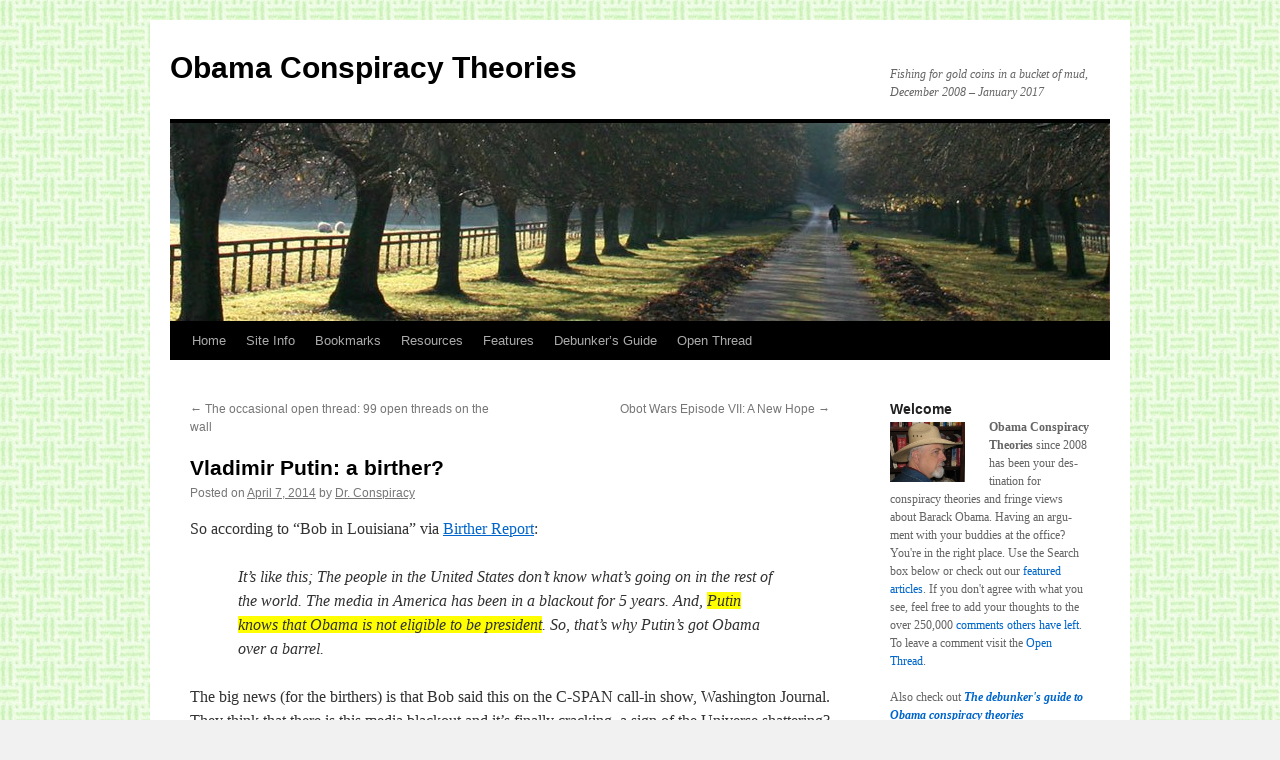

--- FILE ---
content_type: text/html; charset=UTF-8
request_url: https://www.obamaconspiracy.org/2014/04/vladimir-putin-a-birther/
body_size: 29540
content:
<!DOCTYPE html>
<html lang="en-US">
<head>
<meta charset="UTF-8" />
<title>
Vladimir Putin: a birther? | Obama Conspiracy Theories	</title>
<link rel="profile" href="https://gmpg.org/xfn/11" />
<link rel="stylesheet" type="text/css" media="all" href="https://www.obamaconspiracy.org/wp-content/themes/twentyten/style.css?ver=20250415" />
<link rel="pingback" href="https://www.obamaconspiracy.org/xmlrpc.php">
<meta name='robots' content='max-image-preview:large' />
	<style>img:is([sizes="auto" i], [sizes^="auto," i]) { contain-intrinsic-size: 3000px 1500px }</style>
	<link rel="alternate" type="application/rss+xml" title="Obama Conspiracy Theories &raquo; Feed" href="https://www.obamaconspiracy.org/feed/" />
<link rel="alternate" type="application/rss+xml" title="Obama Conspiracy Theories &raquo; Comments Feed" href="https://www.obamaconspiracy.org/comments/feed/" />
<link rel="alternate" type="application/rss+xml" title="Obama Conspiracy Theories &raquo; Vladimir Putin: a birther? Comments Feed" href="https://www.obamaconspiracy.org/2014/04/vladimir-putin-a-birther/feed/" />
<script type="text/javascript">
/* <![CDATA[ */
window._wpemojiSettings = {"baseUrl":"https:\/\/s.w.org\/images\/core\/emoji\/16.0.1\/72x72\/","ext":".png","svgUrl":"https:\/\/s.w.org\/images\/core\/emoji\/16.0.1\/svg\/","svgExt":".svg","source":{"concatemoji":"https:\/\/www.obamaconspiracy.org\/wp-includes\/js\/wp-emoji-release.min.js?ver=6581415e4ca63bd3b41eb3113de778c5"}};
/*! This file is auto-generated */
!function(s,n){var o,i,e;function c(e){try{var t={supportTests:e,timestamp:(new Date).valueOf()};sessionStorage.setItem(o,JSON.stringify(t))}catch(e){}}function p(e,t,n){e.clearRect(0,0,e.canvas.width,e.canvas.height),e.fillText(t,0,0);var t=new Uint32Array(e.getImageData(0,0,e.canvas.width,e.canvas.height).data),a=(e.clearRect(0,0,e.canvas.width,e.canvas.height),e.fillText(n,0,0),new Uint32Array(e.getImageData(0,0,e.canvas.width,e.canvas.height).data));return t.every(function(e,t){return e===a[t]})}function u(e,t){e.clearRect(0,0,e.canvas.width,e.canvas.height),e.fillText(t,0,0);for(var n=e.getImageData(16,16,1,1),a=0;a<n.data.length;a++)if(0!==n.data[a])return!1;return!0}function f(e,t,n,a){switch(t){case"flag":return n(e,"\ud83c\udff3\ufe0f\u200d\u26a7\ufe0f","\ud83c\udff3\ufe0f\u200b\u26a7\ufe0f")?!1:!n(e,"\ud83c\udde8\ud83c\uddf6","\ud83c\udde8\u200b\ud83c\uddf6")&&!n(e,"\ud83c\udff4\udb40\udc67\udb40\udc62\udb40\udc65\udb40\udc6e\udb40\udc67\udb40\udc7f","\ud83c\udff4\u200b\udb40\udc67\u200b\udb40\udc62\u200b\udb40\udc65\u200b\udb40\udc6e\u200b\udb40\udc67\u200b\udb40\udc7f");case"emoji":return!a(e,"\ud83e\udedf")}return!1}function g(e,t,n,a){var r="undefined"!=typeof WorkerGlobalScope&&self instanceof WorkerGlobalScope?new OffscreenCanvas(300,150):s.createElement("canvas"),o=r.getContext("2d",{willReadFrequently:!0}),i=(o.textBaseline="top",o.font="600 32px Arial",{});return e.forEach(function(e){i[e]=t(o,e,n,a)}),i}function t(e){var t=s.createElement("script");t.src=e,t.defer=!0,s.head.appendChild(t)}"undefined"!=typeof Promise&&(o="wpEmojiSettingsSupports",i=["flag","emoji"],n.supports={everything:!0,everythingExceptFlag:!0},e=new Promise(function(e){s.addEventListener("DOMContentLoaded",e,{once:!0})}),new Promise(function(t){var n=function(){try{var e=JSON.parse(sessionStorage.getItem(o));if("object"==typeof e&&"number"==typeof e.timestamp&&(new Date).valueOf()<e.timestamp+604800&&"object"==typeof e.supportTests)return e.supportTests}catch(e){}return null}();if(!n){if("undefined"!=typeof Worker&&"undefined"!=typeof OffscreenCanvas&&"undefined"!=typeof URL&&URL.createObjectURL&&"undefined"!=typeof Blob)try{var e="postMessage("+g.toString()+"("+[JSON.stringify(i),f.toString(),p.toString(),u.toString()].join(",")+"));",a=new Blob([e],{type:"text/javascript"}),r=new Worker(URL.createObjectURL(a),{name:"wpTestEmojiSupports"});return void(r.onmessage=function(e){c(n=e.data),r.terminate(),t(n)})}catch(e){}c(n=g(i,f,p,u))}t(n)}).then(function(e){for(var t in e)n.supports[t]=e[t],n.supports.everything=n.supports.everything&&n.supports[t],"flag"!==t&&(n.supports.everythingExceptFlag=n.supports.everythingExceptFlag&&n.supports[t]);n.supports.everythingExceptFlag=n.supports.everythingExceptFlag&&!n.supports.flag,n.DOMReady=!1,n.readyCallback=function(){n.DOMReady=!0}}).then(function(){return e}).then(function(){var e;n.supports.everything||(n.readyCallback(),(e=n.source||{}).concatemoji?t(e.concatemoji):e.wpemoji&&e.twemoji&&(t(e.twemoji),t(e.wpemoji)))}))}((window,document),window._wpemojiSettings);
/* ]]> */
</script>
<style id='wp-emoji-styles-inline-css' type='text/css'>

	img.wp-smiley, img.emoji {
		display: inline !important;
		border: none !important;
		box-shadow: none !important;
		height: 1em !important;
		width: 1em !important;
		margin: 0 0.07em !important;
		vertical-align: -0.1em !important;
		background: none !important;
		padding: 0 !important;
	}
</style>
<link rel='stylesheet' id='wp-block-library-css' href='https://www.obamaconspiracy.org/wp-includes/css/dist/block-library/style.min.css?ver=6581415e4ca63bd3b41eb3113de778c5' type='text/css' media='all' />
<style id='wp-block-library-theme-inline-css' type='text/css'>
.wp-block-audio :where(figcaption){color:#555;font-size:13px;text-align:center}.is-dark-theme .wp-block-audio :where(figcaption){color:#ffffffa6}.wp-block-audio{margin:0 0 1em}.wp-block-code{border:1px solid #ccc;border-radius:4px;font-family:Menlo,Consolas,monaco,monospace;padding:.8em 1em}.wp-block-embed :where(figcaption){color:#555;font-size:13px;text-align:center}.is-dark-theme .wp-block-embed :where(figcaption){color:#ffffffa6}.wp-block-embed{margin:0 0 1em}.blocks-gallery-caption{color:#555;font-size:13px;text-align:center}.is-dark-theme .blocks-gallery-caption{color:#ffffffa6}:root :where(.wp-block-image figcaption){color:#555;font-size:13px;text-align:center}.is-dark-theme :root :where(.wp-block-image figcaption){color:#ffffffa6}.wp-block-image{margin:0 0 1em}.wp-block-pullquote{border-bottom:4px solid;border-top:4px solid;color:currentColor;margin-bottom:1.75em}.wp-block-pullquote cite,.wp-block-pullquote footer,.wp-block-pullquote__citation{color:currentColor;font-size:.8125em;font-style:normal;text-transform:uppercase}.wp-block-quote{border-left:.25em solid;margin:0 0 1.75em;padding-left:1em}.wp-block-quote cite,.wp-block-quote footer{color:currentColor;font-size:.8125em;font-style:normal;position:relative}.wp-block-quote:where(.has-text-align-right){border-left:none;border-right:.25em solid;padding-left:0;padding-right:1em}.wp-block-quote:where(.has-text-align-center){border:none;padding-left:0}.wp-block-quote.is-large,.wp-block-quote.is-style-large,.wp-block-quote:where(.is-style-plain){border:none}.wp-block-search .wp-block-search__label{font-weight:700}.wp-block-search__button{border:1px solid #ccc;padding:.375em .625em}:where(.wp-block-group.has-background){padding:1.25em 2.375em}.wp-block-separator.has-css-opacity{opacity:.4}.wp-block-separator{border:none;border-bottom:2px solid;margin-left:auto;margin-right:auto}.wp-block-separator.has-alpha-channel-opacity{opacity:1}.wp-block-separator:not(.is-style-wide):not(.is-style-dots){width:100px}.wp-block-separator.has-background:not(.is-style-dots){border-bottom:none;height:1px}.wp-block-separator.has-background:not(.is-style-wide):not(.is-style-dots){height:2px}.wp-block-table{margin:0 0 1em}.wp-block-table td,.wp-block-table th{word-break:normal}.wp-block-table :where(figcaption){color:#555;font-size:13px;text-align:center}.is-dark-theme .wp-block-table :where(figcaption){color:#ffffffa6}.wp-block-video :where(figcaption){color:#555;font-size:13px;text-align:center}.is-dark-theme .wp-block-video :where(figcaption){color:#ffffffa6}.wp-block-video{margin:0 0 1em}:root :where(.wp-block-template-part.has-background){margin-bottom:0;margin-top:0;padding:1.25em 2.375em}
</style>
<style id='classic-theme-styles-inline-css' type='text/css'>
/*! This file is auto-generated */
.wp-block-button__link{color:#fff;background-color:#32373c;border-radius:9999px;box-shadow:none;text-decoration:none;padding:calc(.667em + 2px) calc(1.333em + 2px);font-size:1.125em}.wp-block-file__button{background:#32373c;color:#fff;text-decoration:none}
</style>
<style id='global-styles-inline-css' type='text/css'>
:root{--wp--preset--aspect-ratio--square: 1;--wp--preset--aspect-ratio--4-3: 4/3;--wp--preset--aspect-ratio--3-4: 3/4;--wp--preset--aspect-ratio--3-2: 3/2;--wp--preset--aspect-ratio--2-3: 2/3;--wp--preset--aspect-ratio--16-9: 16/9;--wp--preset--aspect-ratio--9-16: 9/16;--wp--preset--color--black: #000;--wp--preset--color--cyan-bluish-gray: #abb8c3;--wp--preset--color--white: #fff;--wp--preset--color--pale-pink: #f78da7;--wp--preset--color--vivid-red: #cf2e2e;--wp--preset--color--luminous-vivid-orange: #ff6900;--wp--preset--color--luminous-vivid-amber: #fcb900;--wp--preset--color--light-green-cyan: #7bdcb5;--wp--preset--color--vivid-green-cyan: #00d084;--wp--preset--color--pale-cyan-blue: #8ed1fc;--wp--preset--color--vivid-cyan-blue: #0693e3;--wp--preset--color--vivid-purple: #9b51e0;--wp--preset--color--blue: #0066cc;--wp--preset--color--medium-gray: #666;--wp--preset--color--light-gray: #f1f1f1;--wp--preset--gradient--vivid-cyan-blue-to-vivid-purple: linear-gradient(135deg,rgba(6,147,227,1) 0%,rgb(155,81,224) 100%);--wp--preset--gradient--light-green-cyan-to-vivid-green-cyan: linear-gradient(135deg,rgb(122,220,180) 0%,rgb(0,208,130) 100%);--wp--preset--gradient--luminous-vivid-amber-to-luminous-vivid-orange: linear-gradient(135deg,rgba(252,185,0,1) 0%,rgba(255,105,0,1) 100%);--wp--preset--gradient--luminous-vivid-orange-to-vivid-red: linear-gradient(135deg,rgba(255,105,0,1) 0%,rgb(207,46,46) 100%);--wp--preset--gradient--very-light-gray-to-cyan-bluish-gray: linear-gradient(135deg,rgb(238,238,238) 0%,rgb(169,184,195) 100%);--wp--preset--gradient--cool-to-warm-spectrum: linear-gradient(135deg,rgb(74,234,220) 0%,rgb(151,120,209) 20%,rgb(207,42,186) 40%,rgb(238,44,130) 60%,rgb(251,105,98) 80%,rgb(254,248,76) 100%);--wp--preset--gradient--blush-light-purple: linear-gradient(135deg,rgb(255,206,236) 0%,rgb(152,150,240) 100%);--wp--preset--gradient--blush-bordeaux: linear-gradient(135deg,rgb(254,205,165) 0%,rgb(254,45,45) 50%,rgb(107,0,62) 100%);--wp--preset--gradient--luminous-dusk: linear-gradient(135deg,rgb(255,203,112) 0%,rgb(199,81,192) 50%,rgb(65,88,208) 100%);--wp--preset--gradient--pale-ocean: linear-gradient(135deg,rgb(255,245,203) 0%,rgb(182,227,212) 50%,rgb(51,167,181) 100%);--wp--preset--gradient--electric-grass: linear-gradient(135deg,rgb(202,248,128) 0%,rgb(113,206,126) 100%);--wp--preset--gradient--midnight: linear-gradient(135deg,rgb(2,3,129) 0%,rgb(40,116,252) 100%);--wp--preset--font-size--small: 13px;--wp--preset--font-size--medium: 20px;--wp--preset--font-size--large: 36px;--wp--preset--font-size--x-large: 42px;--wp--preset--spacing--20: 0.44rem;--wp--preset--spacing--30: 0.67rem;--wp--preset--spacing--40: 1rem;--wp--preset--spacing--50: 1.5rem;--wp--preset--spacing--60: 2.25rem;--wp--preset--spacing--70: 3.38rem;--wp--preset--spacing--80: 5.06rem;--wp--preset--shadow--natural: 6px 6px 9px rgba(0, 0, 0, 0.2);--wp--preset--shadow--deep: 12px 12px 50px rgba(0, 0, 0, 0.4);--wp--preset--shadow--sharp: 6px 6px 0px rgba(0, 0, 0, 0.2);--wp--preset--shadow--outlined: 6px 6px 0px -3px rgba(255, 255, 255, 1), 6px 6px rgba(0, 0, 0, 1);--wp--preset--shadow--crisp: 6px 6px 0px rgba(0, 0, 0, 1);}:where(.is-layout-flex){gap: 0.5em;}:where(.is-layout-grid){gap: 0.5em;}body .is-layout-flex{display: flex;}.is-layout-flex{flex-wrap: wrap;align-items: center;}.is-layout-flex > :is(*, div){margin: 0;}body .is-layout-grid{display: grid;}.is-layout-grid > :is(*, div){margin: 0;}:where(.wp-block-columns.is-layout-flex){gap: 2em;}:where(.wp-block-columns.is-layout-grid){gap: 2em;}:where(.wp-block-post-template.is-layout-flex){gap: 1.25em;}:where(.wp-block-post-template.is-layout-grid){gap: 1.25em;}.has-black-color{color: var(--wp--preset--color--black) !important;}.has-cyan-bluish-gray-color{color: var(--wp--preset--color--cyan-bluish-gray) !important;}.has-white-color{color: var(--wp--preset--color--white) !important;}.has-pale-pink-color{color: var(--wp--preset--color--pale-pink) !important;}.has-vivid-red-color{color: var(--wp--preset--color--vivid-red) !important;}.has-luminous-vivid-orange-color{color: var(--wp--preset--color--luminous-vivid-orange) !important;}.has-luminous-vivid-amber-color{color: var(--wp--preset--color--luminous-vivid-amber) !important;}.has-light-green-cyan-color{color: var(--wp--preset--color--light-green-cyan) !important;}.has-vivid-green-cyan-color{color: var(--wp--preset--color--vivid-green-cyan) !important;}.has-pale-cyan-blue-color{color: var(--wp--preset--color--pale-cyan-blue) !important;}.has-vivid-cyan-blue-color{color: var(--wp--preset--color--vivid-cyan-blue) !important;}.has-vivid-purple-color{color: var(--wp--preset--color--vivid-purple) !important;}.has-black-background-color{background-color: var(--wp--preset--color--black) !important;}.has-cyan-bluish-gray-background-color{background-color: var(--wp--preset--color--cyan-bluish-gray) !important;}.has-white-background-color{background-color: var(--wp--preset--color--white) !important;}.has-pale-pink-background-color{background-color: var(--wp--preset--color--pale-pink) !important;}.has-vivid-red-background-color{background-color: var(--wp--preset--color--vivid-red) !important;}.has-luminous-vivid-orange-background-color{background-color: var(--wp--preset--color--luminous-vivid-orange) !important;}.has-luminous-vivid-amber-background-color{background-color: var(--wp--preset--color--luminous-vivid-amber) !important;}.has-light-green-cyan-background-color{background-color: var(--wp--preset--color--light-green-cyan) !important;}.has-vivid-green-cyan-background-color{background-color: var(--wp--preset--color--vivid-green-cyan) !important;}.has-pale-cyan-blue-background-color{background-color: var(--wp--preset--color--pale-cyan-blue) !important;}.has-vivid-cyan-blue-background-color{background-color: var(--wp--preset--color--vivid-cyan-blue) !important;}.has-vivid-purple-background-color{background-color: var(--wp--preset--color--vivid-purple) !important;}.has-black-border-color{border-color: var(--wp--preset--color--black) !important;}.has-cyan-bluish-gray-border-color{border-color: var(--wp--preset--color--cyan-bluish-gray) !important;}.has-white-border-color{border-color: var(--wp--preset--color--white) !important;}.has-pale-pink-border-color{border-color: var(--wp--preset--color--pale-pink) !important;}.has-vivid-red-border-color{border-color: var(--wp--preset--color--vivid-red) !important;}.has-luminous-vivid-orange-border-color{border-color: var(--wp--preset--color--luminous-vivid-orange) !important;}.has-luminous-vivid-amber-border-color{border-color: var(--wp--preset--color--luminous-vivid-amber) !important;}.has-light-green-cyan-border-color{border-color: var(--wp--preset--color--light-green-cyan) !important;}.has-vivid-green-cyan-border-color{border-color: var(--wp--preset--color--vivid-green-cyan) !important;}.has-pale-cyan-blue-border-color{border-color: var(--wp--preset--color--pale-cyan-blue) !important;}.has-vivid-cyan-blue-border-color{border-color: var(--wp--preset--color--vivid-cyan-blue) !important;}.has-vivid-purple-border-color{border-color: var(--wp--preset--color--vivid-purple) !important;}.has-vivid-cyan-blue-to-vivid-purple-gradient-background{background: var(--wp--preset--gradient--vivid-cyan-blue-to-vivid-purple) !important;}.has-light-green-cyan-to-vivid-green-cyan-gradient-background{background: var(--wp--preset--gradient--light-green-cyan-to-vivid-green-cyan) !important;}.has-luminous-vivid-amber-to-luminous-vivid-orange-gradient-background{background: var(--wp--preset--gradient--luminous-vivid-amber-to-luminous-vivid-orange) !important;}.has-luminous-vivid-orange-to-vivid-red-gradient-background{background: var(--wp--preset--gradient--luminous-vivid-orange-to-vivid-red) !important;}.has-very-light-gray-to-cyan-bluish-gray-gradient-background{background: var(--wp--preset--gradient--very-light-gray-to-cyan-bluish-gray) !important;}.has-cool-to-warm-spectrum-gradient-background{background: var(--wp--preset--gradient--cool-to-warm-spectrum) !important;}.has-blush-light-purple-gradient-background{background: var(--wp--preset--gradient--blush-light-purple) !important;}.has-blush-bordeaux-gradient-background{background: var(--wp--preset--gradient--blush-bordeaux) !important;}.has-luminous-dusk-gradient-background{background: var(--wp--preset--gradient--luminous-dusk) !important;}.has-pale-ocean-gradient-background{background: var(--wp--preset--gradient--pale-ocean) !important;}.has-electric-grass-gradient-background{background: var(--wp--preset--gradient--electric-grass) !important;}.has-midnight-gradient-background{background: var(--wp--preset--gradient--midnight) !important;}.has-small-font-size{font-size: var(--wp--preset--font-size--small) !important;}.has-medium-font-size{font-size: var(--wp--preset--font-size--medium) !important;}.has-large-font-size{font-size: var(--wp--preset--font-size--large) !important;}.has-x-large-font-size{font-size: var(--wp--preset--font-size--x-large) !important;}
:where(.wp-block-post-template.is-layout-flex){gap: 1.25em;}:where(.wp-block-post-template.is-layout-grid){gap: 1.25em;}
:where(.wp-block-columns.is-layout-flex){gap: 2em;}:where(.wp-block-columns.is-layout-grid){gap: 2em;}
:root :where(.wp-block-pullquote){font-size: 1.5em;line-height: 1.6;}
</style>
<link rel='stylesheet' id='wp-polls-css' href='https://www.obamaconspiracy.org/wp-content/plugins/wp-polls/polls-css.css?ver=2.77.3' type='text/css' media='all' />
<style id='wp-polls-inline-css' type='text/css'>
.wp-polls .pollbar {
	margin: 1px;
	font-size: 6px;
	line-height: 8px;
	height: 8px;
	background-image: url('https://www.obamaconspiracy.org/wp-content/plugins/wp-polls/images/default/pollbg.gif');
	border: 1px solid #c8c8c8;
}

</style>
<link rel='stylesheet' id='twentyten-block-style-css' href='https://www.obamaconspiracy.org/wp-content/themes/twentyten/blocks.css?ver=20250220' type='text/css' media='all' />
<script type="text/javascript" src="https://www.obamaconspiracy.org/wp-includes/js/jquery/jquery.min.js?ver=3.7.1" id="jquery-core-js"></script>
<script type="text/javascript" src="https://www.obamaconspiracy.org/wp-includes/js/jquery/jquery-migrate.min.js?ver=3.4.1" id="jquery-migrate-js"></script>
<link rel="https://api.w.org/" href="https://www.obamaconspiracy.org/wp-json/" /><link rel="alternate" title="JSON" type="application/json" href="https://www.obamaconspiracy.org/wp-json/wp/v2/posts/27745" /><link rel="EditURI" type="application/rsd+xml" title="RSD" href="https://www.obamaconspiracy.org/xmlrpc.php?rsd" />

<link rel="canonical" href="https://www.obamaconspiracy.org/2014/04/vladimir-putin-a-birther/" />
<link rel='shortlink' href='https://www.obamaconspiracy.org/?p=27745' />
<link rel="alternate" title="oEmbed (JSON)" type="application/json+oembed" href="https://www.obamaconspiracy.org/wp-json/oembed/1.0/embed?url=https%3A%2F%2Fwww.obamaconspiracy.org%2F2014%2F04%2Fvladimir-putin-a-birther%2F" />
<link rel="alternate" title="oEmbed (XML)" type="text/xml+oembed" href="https://www.obamaconspiracy.org/wp-json/oembed/1.0/embed?url=https%3A%2F%2Fwww.obamaconspiracy.org%2F2014%2F04%2Fvladimir-putin-a-birther%2F&#038;format=xml" />
<meta http-equiv="X-XRDS-Location" content="https://www.obamaconspiracy.org/?xrds" />
<meta http-equiv="X-Yadis-Location" content="https://www.obamaconspiracy.org/?xrds" />
<style type="text/css" id="custom-background-css">
body.custom-background { background-image: url("https://www.obamaconspiracy.org/wp-content/uploads/2010/11/BasketWeave2.jpg"); background-position: left top; background-size: auto; background-repeat: repeat; background-attachment: scroll; }
</style>
			<style type="text/css" id="wp-custom-css">
			.entry-content img {
    max-width: 100%;
}

    hr {
        height: 2px;
        background: black;
    }		</style>
		</head>

<body class="wp-singular post-template-default single single-post postid-27745 single-format-standard custom-background wp-theme-twentyten">
<div id="wrapper" class="hfeed">
		<a href="#content" class="screen-reader-text skip-link">Skip to content</a>
	<div id="header">
		<div id="masthead">
			<div id="branding" role="banner">
								<div id="site-title">
					<span>
											<a href="https://www.obamaconspiracy.org/" rel="home" >Obama Conspiracy Theories</a>
					</span>
				</div>
				<div id="site-description">Fishing for gold coins in a bucket of mud, December 2008 &#8211; January 2017</div>

				<img src="https://www.obamaconspiracy.org/wp-content/themes/twentyten/images/headers/path.jpg" width="940" height="198" alt="Obama Conspiracy Theories" decoding="async" fetchpriority="high" />			</div><!-- #branding -->

			<div id="access" role="navigation">
				<div class="menu-header"><ul id="menu-main-menu" class="menu"><li id="menu-item-9707" class="menu-item menu-item-type-custom menu-item-object-custom menu-item-home menu-item-9707"><a href="http://www.obamaconspiracy.org">Home</a></li>
<li id="menu-item-26534" class="menu-item menu-item-type-post_type menu-item-object-page menu-item-has-children menu-item-26534"><a href="https://www.obamaconspiracy.org/visitor-guide/">Site Info</a>
<ul class="sub-menu">
	<li id="menu-item-26594" class="menu-item menu-item-type-post_type menu-item-object-page menu-item-26594"><a href="https://www.obamaconspiracy.org/visitor-guide/">Visitor&#8217;s Guide</a></li>
	<li id="menu-item-26593" class="menu-item menu-item-type-post_type menu-item-object-page menu-item-26593"><a href="https://www.obamaconspiracy.org/visitor-guide/about-dr-conspiracy/">About Dr. Conspiracy</a></li>
	<li id="menu-item-26595" class="menu-item menu-item-type-post_type menu-item-object-page menu-item-26595"><a href="https://www.obamaconspiracy.org/site-map-2/">Site Map</a></li>
</ul>
</li>
<li id="menu-item-26535" class="menu-item menu-item-type-post_type menu-item-object-page menu-item-26535"><a href="https://www.obamaconspiracy.org/bookmarks/">Bookmarks</a></li>
<li id="menu-item-26536" class="menu-item menu-item-type-post_type menu-item-object-page menu-item-26536"><a href="https://www.obamaconspiracy.org/resources/">Resources</a></li>
<li id="menu-item-26537" class="menu-item menu-item-type-post_type menu-item-object-page menu-item-26537"><a href="https://www.obamaconspiracy.org/features/">Features</a></li>
<li id="menu-item-26794" class="menu-item menu-item-type-post_type menu-item-object-page menu-item-26794"><a href="https://www.obamaconspiracy.org/bookmarks/fact-checking-and-debunking/the-debunkers-guide-to-obama-conspiracy-theories/">Debunker&#8217;s Guide</a></li>
<li id="menu-item-26538" class="menu-item menu-item-type-taxonomy menu-item-object-category menu-item-26538"><a href="https://www.obamaconspiracy.org/category/open/">Open Thread</a></li>
</ul></div>			</div><!-- #access -->
		</div><!-- #masthead -->
	</div><!-- #header -->

	<div id="main">

		<div id="container">
			<div id="content" role="main">

			

				<div id="nav-above" class="navigation">
					<div class="nav-previous"><a href="https://www.obamaconspiracy.org/2014/04/occasional-open-thread-dodged-bullet-edition/" rel="prev"><span class="meta-nav">&larr;</span> The occasional open thread: 99 open threads on the wall</a></div>
					<div class="nav-next"><a href="https://www.obamaconspiracy.org/2014/04/obot-wars-episode-vii-a-new-hope/" rel="next">Obot Wars Episode VII: A New Hope <span class="meta-nav">&rarr;</span></a></div>
				</div><!-- #nav-above -->

				<div id="post-27745" class="post-27745 post type-post status-publish format-standard hentry category-birther-report tag-vladimir-putin">
					<h1 class="entry-title">Vladimir Putin: a birther?</h1>

					<div class="entry-meta">
						<span class="meta-prep meta-prep-author">Posted on</span> <a href="https://www.obamaconspiracy.org/2014/04/vladimir-putin-a-birther/" title="1:59 am" rel="bookmark"><span class="entry-date">April 7, 2014</span></a> <span class="meta-sep">by</span> <span class="author vcard"><a class="url fn n" href="https://www.obamaconspiracy.org/author/dr-conspiracy/" title="View all posts by Dr. Conspiracy">Dr. Conspiracy</a></span>					</div><!-- .entry-meta -->

					<div class="entry-content">
						<p>So according to “Bob in Louisiana” via <a href="http://www.birtherreport.com/2014/04/c-span-bob-unloads-5-year-media.html">Birther Report</a>:</p>
<blockquote><p>It&#8217;s like this; The people in the United States don&#8217;t know what&#8217;s going on in the rest of the world. The media in America has been in a blackout for 5 years. And, <span style="background-color: #ffff00;">Putin knows that Obama is not eligible to be president</span>. So, that&#8217;s why Putin&#8217;s got Obama over a barrel.</p></blockquote>
<p>The big news (for the birthers) is that Bob said this on the C-SPAN call-in show, Washington Journal. They think that there is this media blackout and it’s finally cracking&#8211;a sign of the Universe shattering?</p>
<p>Orly Taitz seems to prefer Putin, writing [<a href="http://www.orlytaitzesq.com/don-feder-of-american-thinker-agrees-with-me-putin-doesnt-threaten-our-national-security-obama-does/">link to Taitz web site</a>]:</p>
<blockquote><p>Putin Doesn’t Threaten Our National Security, Obama Does</p></blockquote>
<p>Birthers seem to like Putin more than Obama, primarily because Putin is not Obama.</p>
											</div><!-- .entry-content -->

							<div id="entry-author-info">
						<div id="author-avatar">
							<img alt='' src='https://secure.gravatar.com/avatar/6536af197881e46f19d97d3990eae58958ec0806fe8dc4399b33bb58cdaf093f?s=60&#038;d=blank&#038;r=g' srcset='https://secure.gravatar.com/avatar/6536af197881e46f19d97d3990eae58958ec0806fe8dc4399b33bb58cdaf093f?s=120&#038;d=blank&#038;r=g 2x' class='avatar avatar-60 photo' height='60' width='60' decoding='async'/>							</div><!-- #author-avatar -->
							<div id="author-description">
							<h2>
							About Dr. Conspiracy							</h2>
							I'm not a real doctor, but I have a master's degree.							<div id="author-link">
								<a href="https://www.obamaconspiracy.org/author/dr-conspiracy/" rel="author">
									View all posts by Dr. Conspiracy <span class="meta-nav">&rarr;</span>								</a>
							</div><!-- #author-link	-->
							</div><!-- #author-description -->
						</div><!-- #entry-author-info -->
	
						<div class="entry-utility">
							This entry was posted in <a href="https://www.obamaconspiracy.org/category/birther-report/" rel="category tag">Birther Report</a> and tagged <a href="https://www.obamaconspiracy.org/tag/vladimir-putin/" rel="tag">Vladimir Putin</a>. Bookmark the <a href="https://www.obamaconspiracy.org/2014/04/vladimir-putin-a-birther/" title="Permalink to Vladimir Putin: a birther?" rel="bookmark">permalink</a>.													</div><!-- .entry-utility -->
					</div><!-- #post-27745 -->

					<div id="nav-below" class="navigation">
						<div class="nav-previous"><a href="https://www.obamaconspiracy.org/2014/04/occasional-open-thread-dodged-bullet-edition/" rel="prev"><span class="meta-nav">&larr;</span> The occasional open thread: 99 open threads on the wall</a></div>
						<div class="nav-next"><a href="https://www.obamaconspiracy.org/2014/04/obot-wars-episode-vii-a-new-hope/" rel="next">Obot Wars Episode VII: A New Hope <span class="meta-nav">&rarr;</span></a></div>
					</div><!-- #nav-below -->

					
			<div id="comments">


			<h3 id="comments-title">
			58 Responses to <em>Vladimir Putin: a birther?</em>			</h3>

	
			<ol class="commentlist">
						<li class="comment even thread-even depth-1" id="li-comment-324990">
		<div id="comment-324990">
			<div class="comment-author vcard">
				<img alt='' src='https://secure.gravatar.com/avatar/dd8fa2b1021d00ad6b9c64693ce3bbaa8ab53bd24e2b0cdeb15184f500eac68d?s=40&#038;d=blank&#038;r=g' srcset='https://secure.gravatar.com/avatar/dd8fa2b1021d00ad6b9c64693ce3bbaa8ab53bd24e2b0cdeb15184f500eac68d?s=80&#038;d=blank&#038;r=g 2x' class='avatar avatar-40 photo' height='40' width='40' decoding='async'/>				<cite class="fn">Curious George</cite> <span class="says">says:</span>			</div><!-- .comment-author .vcard -->

				
				
			<div class="comment-meta commentmetadata"><a href="https://www.obamaconspiracy.org/2014/04/vladimir-putin-a-birther/#comment-324990">
				April 7, 2014 at 2:48 am					</a>
									</div><!-- .comment-meta .commentmetadata -->

				<div class="comment-body"><p>Bravo Bob.   You&#8217;ve broken through the MSM blackout.  So what&#8217;s changed?   The birds are still a sing&#8217;n and the sun is still a ris&#8217;n in the east and the world is still a spin&#8217;n and most importantly, the universe is still intact.<br />
(Burma Shave)</p>
<p>Bravo Bob! Bravo!</p>
</div>

				<div class="reply">
								</div><!-- .reply -->
			</div><!-- #comment-##  -->

				</li><!-- #comment-## -->
		<li class="comment byuser comment-author-thinker odd alt thread-odd thread-alt depth-1" id="li-comment-324993">
		<div id="comment-324993">
			<div class="comment-author vcard">
				<img alt='' src='https://secure.gravatar.com/avatar/250078fdf318a44ce1cca5f4adef05d5e441a6470de3dd771672bf8eff6d56dc?s=40&#038;d=blank&#038;r=g' srcset='https://secure.gravatar.com/avatar/250078fdf318a44ce1cca5f4adef05d5e441a6470de3dd771672bf8eff6d56dc?s=80&#038;d=blank&#038;r=g 2x' class='avatar avatar-40 photo' height='40' width='40' loading='lazy' decoding='async'/>				<cite class="fn">Thinker</cite> <span class="says">says:</span>			</div><!-- .comment-author .vcard -->

				
				
			<div class="comment-meta commentmetadata"><a href="https://www.obamaconspiracy.org/2014/04/vladimir-putin-a-birther/#comment-324993">
				April 7, 2014 at 3:03 am					</a>
									</div><!-- .comment-meta .commentmetadata -->

				<div class="comment-body"><p>I recall Taitz has written that Putin might be blackmailing Obama because Putin has secret information about Harry Bounel, who, if he had been a real person, would have been from Russia.</p>
</div>

				<div class="reply">
								</div><!-- .reply -->
			</div><!-- #comment-##  -->

				</li><!-- #comment-## -->
		<li class="comment byuser comment-author-rantalbott even thread-even depth-1" id="li-comment-324994">
		<div id="comment-324994">
			<div class="comment-author vcard">
				<img alt='' src='https://secure.gravatar.com/avatar/818cb5fef69e9357ea983f34abc4ecc696ba909e5a3c327e13c689e2085b13d7?s=40&#038;d=blank&#038;r=g' srcset='https://secure.gravatar.com/avatar/818cb5fef69e9357ea983f34abc4ecc696ba909e5a3c327e13c689e2085b13d7?s=80&#038;d=blank&#038;r=g 2x' class='avatar avatar-40 photo' height='40' width='40' loading='lazy' decoding='async'/>				<cite class="fn">RanTalbott</cite> <span class="says">says:</span>			</div><!-- .comment-author .vcard -->

				
				
			<div class="comment-meta commentmetadata"><a href="https://www.obamaconspiracy.org/2014/04/vladimir-putin-a-birther/#comment-324994">
				April 7, 2014 at 3:08 am					</a>
									</div><!-- .comment-meta .commentmetadata -->

				<div class="comment-body"><p>They also like Pravda, because it carries birfer stories that the &#8220;Lamestream Media&#8221; won&#8217;t touch.</p>
<p>Interesting bit of irony in the nickname &#8220;C-SPAN Bob&#8221;. Any relation to &#8220;Baghdad Bob&#8221;? Certainly some of the posted comments are reminiscent&#8230;</p>
</div>

				<div class="reply">
								</div><!-- .reply -->
			</div><!-- #comment-##  -->

				</li><!-- #comment-## -->
		<li class="comment odd alt thread-odd thread-alt depth-1" id="li-comment-324995">
		<div id="comment-324995">
			<div class="comment-author vcard">
				<img alt='' src='https://secure.gravatar.com/avatar/462ee1039cd011c49179ab11cedf1a80006c3d0cbdddc6907d2e80cc2f6d77a7?s=40&#038;d=blank&#038;r=g' srcset='https://secure.gravatar.com/avatar/462ee1039cd011c49179ab11cedf1a80006c3d0cbdddc6907d2e80cc2f6d77a7?s=80&#038;d=blank&#038;r=g 2x' class='avatar avatar-40 photo' height='40' width='40' loading='lazy' decoding='async'/>				<cite class="fn"><a href="http://glad-you-asked.blogspot.co.uk/" class="url" rel="ugc external nofollow">aarrgghh</a></cite> <span class="says">says:</span>			</div><!-- .comment-author .vcard -->

				
				
			<div class="comment-meta commentmetadata"><a href="https://www.obamaconspiracy.org/2014/04/vladimir-putin-a-birther/#comment-324995">
				April 7, 2014 at 3:35 am					</a>
									</div><!-- .comment-meta .commentmetadata -->

				<div class="comment-body"><p>white skin blond hair<br />
blue eyes a plus<br />
can&#8217;t wait til vlad<br />
annexes us<br />
burma shave</p>
</div>

				<div class="reply">
								</div><!-- .reply -->
			</div><!-- #comment-##  -->

				</li><!-- #comment-## -->
		<li class="comment even thread-even depth-1" id="li-comment-325001">
		<div id="comment-325001">
			<div class="comment-author vcard">
				<img alt='' src='https://secure.gravatar.com/avatar/a86b4d3ba2ff1fb17fa82414611915fed1bee7dc5510e3814f608cc8f2f270c6?s=40&#038;d=blank&#038;r=g' srcset='https://secure.gravatar.com/avatar/a86b4d3ba2ff1fb17fa82414611915fed1bee7dc5510e3814f608cc8f2f270c6?s=80&#038;d=blank&#038;r=g 2x' class='avatar avatar-40 photo' height='40' width='40' loading='lazy' decoding='async'/>				<cite class="fn">The Magic M (not logged in)</cite> <span class="says">says:</span>			</div><!-- .comment-author .vcard -->

				
				
			<div class="comment-meta commentmetadata"><a href="https://www.obamaconspiracy.org/2014/04/vladimir-putin-a-birther/#comment-325001">
				April 7, 2014 at 4:37 am					</a>
									</div><!-- .comment-meta .commentmetadata -->

				<div class="comment-body"><blockquote><p>Birthers seem to like Putin more than Obama, primarily because Putin is not Obama.</p>
<blockquote>
<p>And because they, like most RWNJ&#8217;s, desire a strong (read: near-dictatorial) leader who shares their hatred for the gays and their desire to simply plunder weaker countries (like Trump who openly said the US should&#8217;ve taken Iraq&#8217;s oil).</p></blockquote>
</blockquote>
</div>

				<div class="reply">
								</div><!-- .reply -->
			</div><!-- #comment-##  -->

				</li><!-- #comment-## -->
		<li class="comment odd alt thread-odd thread-alt depth-1" id="li-comment-325009">
		<div id="comment-325009">
			<div class="comment-author vcard">
				<img alt='' src='https://secure.gravatar.com/avatar/e3b10c47d624f76f73b90ec2b5dc3ed9b56a3e6367040109790f7e12d9096c4d?s=40&#038;d=blank&#038;r=g' srcset='https://secure.gravatar.com/avatar/e3b10c47d624f76f73b90ec2b5dc3ed9b56a3e6367040109790f7e12d9096c4d?s=80&#038;d=blank&#038;r=g 2x' class='avatar avatar-40 photo' height='40' width='40' loading='lazy' decoding='async'/>				<cite class="fn">impartial observer</cite> <span class="says">says:</span>			</div><!-- .comment-author .vcard -->

				
				
			<div class="comment-meta commentmetadata"><a href="https://www.obamaconspiracy.org/2014/04/vladimir-putin-a-birther/#comment-325009">
				April 7, 2014 at 5:29 am					</a>
									</div><!-- .comment-meta .commentmetadata -->

				<div class="comment-body"><p>You tend to generalize about the birthers and it makes you seem intellectually sloppy and not serious.</p>
</div>

				<div class="reply">
								</div><!-- .reply -->
			</div><!-- #comment-##  -->

				</li><!-- #comment-## -->
		<li class="comment even thread-even depth-1" id="li-comment-325010">
		<div id="comment-325010">
			<div class="comment-author vcard">
				<img alt='' src='https://secure.gravatar.com/avatar/18f9d533edf02fc2f9a9490e2d25026f3003bd5150d59aa767f1ece99dfe0046?s=40&#038;d=blank&#038;r=g' srcset='https://secure.gravatar.com/avatar/18f9d533edf02fc2f9a9490e2d25026f3003bd5150d59aa767f1ece99dfe0046?s=80&#038;d=blank&#038;r=g 2x' class='avatar avatar-40 photo' height='40' width='40' loading='lazy' decoding='async'/>				<cite class="fn">Pastor Charmley</cite> <span class="says">says:</span>			</div><!-- .comment-author .vcard -->

				
				
			<div class="comment-meta commentmetadata"><a href="https://www.obamaconspiracy.org/2014/04/vladimir-putin-a-birther/#comment-325010">
				April 7, 2014 at 5:36 am					</a>
									</div><!-- .comment-meta .commentmetadata -->

				<div class="comment-body"><p>It strikes me as deeply ironic that folk who work themselves up over vague allegations that Obama is a tyrant, and who indulge in fantasies about Obama making himself a dictator (fantasies that resemble almost exactly those indulged in about Bush before 2008) should be so enthusiastic about an ex-KGB thug who, when not allowed to continue in the Presidency, ruled through a puppet until he could legally reclaim the Presidency.</p>
</div>

				<div class="reply">
								</div><!-- .reply -->
			</div><!-- #comment-##  -->

				</li><!-- #comment-## -->
		<li class="comment odd alt thread-odd thread-alt depth-1" id="li-comment-325024">
		<div id="comment-325024">
			<div class="comment-author vcard">
				<img alt='' src='https://secure.gravatar.com/avatar/25bb2be6bb55799674514661fc86f3d26cf777cb6e210d69d9cdf16e9cef04cc?s=40&#038;d=blank&#038;r=g' srcset='https://secure.gravatar.com/avatar/25bb2be6bb55799674514661fc86f3d26cf777cb6e210d69d9cdf16e9cef04cc?s=80&#038;d=blank&#038;r=g 2x' class='avatar avatar-40 photo' height='40' width='40' loading='lazy' decoding='async'/>				<cite class="fn">Lupin</cite> <span class="says">says:</span>			</div><!-- .comment-author .vcard -->

				
				
			<div class="comment-meta commentmetadata"><a href="https://www.obamaconspiracy.org/2014/04/vladimir-putin-a-birther/#comment-325024">
				April 7, 2014 at 8:34 am					</a>
									</div><!-- .comment-meta .commentmetadata -->

				<div class="comment-body"><blockquote cite="comment-325010">
<p><strong><a href="#comment-325010" rel="nofollow">Pastor&#032;Charmley</a></strong>: It strikes me as deeply ironic that folk who work themselves up over vague allegations that Obama is a tyrant, and who indulge in fantasies about Obama making himself a dictator (fantasies that resemble almost exactly those indulged in about Bush before 2008) should be so enthusiastic about an ex-KGB thug who, when not allowed to continue in the Presidency, ruled through a puppet until he could legally reclaim the Presidency.</p></blockquote>
<p>I bet they like gladiator movies too.</p>
</div>

				<div class="reply">
								</div><!-- .reply -->
			</div><!-- #comment-##  -->

				</li><!-- #comment-## -->
		<li class="comment byuser comment-author-dr-conspiracy bypostauthor even thread-even depth-1" id="li-comment-325026">
		<div id="comment-325026">
			<div class="comment-author vcard">
				<img alt='' src='https://secure.gravatar.com/avatar/6536af197881e46f19d97d3990eae58958ec0806fe8dc4399b33bb58cdaf093f?s=40&#038;d=blank&#038;r=g' srcset='https://secure.gravatar.com/avatar/6536af197881e46f19d97d3990eae58958ec0806fe8dc4399b33bb58cdaf093f?s=80&#038;d=blank&#038;r=g 2x' class='avatar avatar-40 photo' height='40' width='40' loading='lazy' decoding='async'/>				<cite class="fn"><a href="http://www.obamaconspiracy.org" class="url" rel="ugc">Dr. Conspiracy</a></cite> <span class="says">says:</span>			</div><!-- .comment-author .vcard -->

				
				
			<div class="comment-meta commentmetadata"><a href="https://www.obamaconspiracy.org/2014/04/vladimir-putin-a-birther/#comment-325026">
				April 7, 2014 at 8:43 am					</a>
									</div><!-- .comment-meta .commentmetadata -->

				<div class="comment-body"><p>I hope you find someplace else that meets your high standards for specificity.</p>
<blockquote cite="comment-325009">
<p><strong><a href="#comment-325009" rel="nofollow">impartial&#32;observer</a></strong>: You tend to generalize about the birthers and it makes you seem intellectually sloppy and not serious.</p></blockquote>
</div>

				<div class="reply">
								</div><!-- .reply -->
			</div><!-- #comment-##  -->

				</li><!-- #comment-## -->
		<li class="comment odd alt thread-odd thread-alt depth-1" id="li-comment-325034">
		<div id="comment-325034">
			<div class="comment-author vcard">
				<img alt='' src='https://secure.gravatar.com/avatar/316608de648096c17d38ba7015793983151b660fa7d01cc6c823c84a51a45c5d?s=40&#038;d=blank&#038;r=g' srcset='https://secure.gravatar.com/avatar/316608de648096c17d38ba7015793983151b660fa7d01cc6c823c84a51a45c5d?s=80&#038;d=blank&#038;r=g 2x' class='avatar avatar-40 photo' height='40' width='40' loading='lazy' decoding='async'/>				<cite class="fn">Bonsall Obot</cite> <span class="says">says:</span>			</div><!-- .comment-author .vcard -->

				
				
			<div class="comment-meta commentmetadata"><a href="https://www.obamaconspiracy.org/2014/04/vladimir-putin-a-birther/#comment-325034">
				April 7, 2014 at 9:19 am					</a>
									</div><!-- .comment-meta .commentmetadata -->

				<div class="comment-body"><blockquote cite="comment-325009">
<p><strong><a href="#comment-325009" rel="nofollow">impartial&#032;observer</a></strong>: </p>
<p>(some agenda-betraying argle-bargle)</p>
</blockquote>
<p>What is it with these Birfers and their comically ironic names?</p>
</div>

				<div class="reply">
								</div><!-- .reply -->
			</div><!-- #comment-##  -->

				</li><!-- #comment-## -->
		<li class="comment even thread-even depth-1" id="li-comment-325038">
		<div id="comment-325038">
			<div class="comment-author vcard">
				<img alt='' src='https://secure.gravatar.com/avatar/b8de23936b90dc0475a739ab63c8a7c2b8bcdd8fa99c7031d6cb10c53d25d1a6?s=40&#038;d=blank&#038;r=g' srcset='https://secure.gravatar.com/avatar/b8de23936b90dc0475a739ab63c8a7c2b8bcdd8fa99c7031d6cb10c53d25d1a6?s=80&#038;d=blank&#038;r=g 2x' class='avatar avatar-40 photo' height='40' width='40' loading='lazy' decoding='async'/>				<cite class="fn">American Mzungu</cite> <span class="says">says:</span>			</div><!-- .comment-author .vcard -->

				
				
			<div class="comment-meta commentmetadata"><a href="https://www.obamaconspiracy.org/2014/04/vladimir-putin-a-birther/#comment-325038">
				April 7, 2014 at 9:34 am					</a>
									</div><!-- .comment-meta .commentmetadata -->

				<div class="comment-body"><blockquote cite="comment-325026">
<p><strong><a href="#comment-325026" rel="nofollow">Dr&#046;&#032;Conspiracy</a></strong>: I hope you find someplace else that meets your high standards for specificity.</p></blockquote>
<p>There is always the Sonoran News.</p>
</div>

				<div class="reply">
								</div><!-- .reply -->
			</div><!-- #comment-##  -->

				</li><!-- #comment-## -->
		<li class="comment odd alt thread-odd thread-alt depth-1" id="li-comment-325043">
		<div id="comment-325043">
			<div class="comment-author vcard">
				<img alt='' src='https://secure.gravatar.com/avatar/e4717c02f60aed467eaa0136f30ab3273ddff9ca64188eb464d8ac74dff9329e?s=40&#038;d=blank&#038;r=g' srcset='https://secure.gravatar.com/avatar/e4717c02f60aed467eaa0136f30ab3273ddff9ca64188eb464d8ac74dff9329e?s=80&#038;d=blank&#038;r=g 2x' class='avatar avatar-40 photo' height='40' width='40' loading='lazy' decoding='async'/>				<cite class="fn">Bob</cite> <span class="says">says:</span>			</div><!-- .comment-author .vcard -->

				
				
			<div class="comment-meta commentmetadata"><a href="https://www.obamaconspiracy.org/2014/04/vladimir-putin-a-birther/#comment-325043">
				April 7, 2014 at 10:17 am					</a>
									</div><!-- .comment-meta .commentmetadata -->

				<div class="comment-body"><blockquote cite="comment-325009">
<p><strong><a href="#comment-325009" rel="nofollow">impartial&#032;observer</a></strong>:<br />
You tend to generalize about the birthers and it makes you seem intellectually sloppy and not serious.</p>
</blockquote>
<p>Isn&#8217;t that an &#8220;Alinsky tactic?&#8221;  Why else would anyone lump eyewitness-to-history-Nancy Ruth Owen-types in with a simple-Patriot-just-asking-questions-★FALCON★-types in with intellectual-scholar-Apuzzo-types?  </p>
<p>Yes, the gamut of Birthers runs all the way from A to B.</p>
</div>

				<div class="reply">
								</div><!-- .reply -->
			</div><!-- #comment-##  -->

				</li><!-- #comment-## -->
		<li class="comment even thread-even depth-1" id="li-comment-325044">
		<div id="comment-325044">
			<div class="comment-author vcard">
				<img alt='' src='https://secure.gravatar.com/avatar/316608de648096c17d38ba7015793983151b660fa7d01cc6c823c84a51a45c5d?s=40&#038;d=blank&#038;r=g' srcset='https://secure.gravatar.com/avatar/316608de648096c17d38ba7015793983151b660fa7d01cc6c823c84a51a45c5d?s=80&#038;d=blank&#038;r=g 2x' class='avatar avatar-40 photo' height='40' width='40' loading='lazy' decoding='async'/>				<cite class="fn">Bonsall Obot</cite> <span class="says">says:</span>			</div><!-- .comment-author .vcard -->

				
				
			<div class="comment-meta commentmetadata"><a href="https://www.obamaconspiracy.org/2014/04/vladimir-putin-a-birther/#comment-325044">
				April 7, 2014 at 10:25 am					</a>
									</div><!-- .comment-meta .commentmetadata -->

				<div class="comment-body"><p>I KNEW &#8220;Impartial&#8221; sounded familiar; Doc banned him.</p>
<p><a href="http://www.obamaconspiracy.org/2013/06/sc-congressman-puts-national-security-at-risk/#comment-273055" rel="ugc">http://www.obamaconspiracy.org/2013/06/sc-congressman-puts-national-security-at-risk/#comment-273055</a></p>
</div>

				<div class="reply">
								</div><!-- .reply -->
			</div><!-- #comment-##  -->

				</li><!-- #comment-## -->
		<li class="comment odd alt thread-odd thread-alt depth-1" id="li-comment-325046">
		<div id="comment-325046">
			<div class="comment-author vcard">
				<img alt='' src='https://secure.gravatar.com/avatar/1436021cd5ce4ab4bce00bfea10401746dea5dfadefb47d963d7b4f4f5bbca43?s=40&#038;d=blank&#038;r=g' srcset='https://secure.gravatar.com/avatar/1436021cd5ce4ab4bce00bfea10401746dea5dfadefb47d963d7b4f4f5bbca43?s=80&#038;d=blank&#038;r=g 2x' class='avatar avatar-40 photo' height='40' width='40' loading='lazy' decoding='async'/>				<cite class="fn">Arthur</cite> <span class="says">says:</span>			</div><!-- .comment-author .vcard -->

				
				
			<div class="comment-meta commentmetadata"><a href="https://www.obamaconspiracy.org/2014/04/vladimir-putin-a-birther/#comment-325046">
				April 7, 2014 at 10:46 am					</a>
									</div><!-- .comment-meta .commentmetadata -->

				<div class="comment-body"><blockquote cite="comment-325009">
<p><strong><a href="#comment-325009" rel="nofollow">impartial&#032;observer</a></strong>:<br />
You tend to generalize about the birthers and it makes you seem intellectually sloppy and not serious.</p>
</blockquote>
<p>Sometimes it&#8217;s valuable to generalize because you get the big picture about a topic. For example, after five years of reading articles and comments by birthers, I&#8217;ve found that, in general, birthers refuse to accept President Obama&#8217;s eligibility not because they are uneducated or uninformed, but because they are denialists. Denialism, which Princeton anthropologist Didier Fassin describes as  an irrational response, often ideologically based, to something that can be  objectively identified as being true, e.g., Obama is a natural-born citizen born in Hawaii to an American mother and an African father. In his recent book, &#8220;Denialism: How Irrational Thinking Hinders Scientific Progress, Harms the Planet, and Threatens Our Lives,&#8221; author and journalist Michael Specter explains that denialism can exist when &#8220;a section of society, often struggling with the trauma of change, turns away from reality in favor of a more comfortable lie.&#8221; That, I think, is an accurate generalization about the birther mentality that is neither sloppy nor unserious.</p>
</div>

				<div class="reply">
								</div><!-- .reply -->
			</div><!-- #comment-##  -->

				</li><!-- #comment-## -->
		<li class="comment byuser comment-author-dr-conspiracy bypostauthor even thread-even depth-1" id="li-comment-325047">
		<div id="comment-325047">
			<div class="comment-author vcard">
				<img alt='' src='https://secure.gravatar.com/avatar/6536af197881e46f19d97d3990eae58958ec0806fe8dc4399b33bb58cdaf093f?s=40&#038;d=blank&#038;r=g' srcset='https://secure.gravatar.com/avatar/6536af197881e46f19d97d3990eae58958ec0806fe8dc4399b33bb58cdaf093f?s=80&#038;d=blank&#038;r=g 2x' class='avatar avatar-40 photo' height='40' width='40' loading='lazy' decoding='async'/>				<cite class="fn"><a href="http://www.obamaconspiracy.org" class="url" rel="ugc">Dr. Conspiracy</a></cite> <span class="says">says:</span>			</div><!-- .comment-author .vcard -->

				
				
			<div class="comment-meta commentmetadata"><a href="https://www.obamaconspiracy.org/2014/04/vladimir-putin-a-birther/#comment-325047">
				April 7, 2014 at 10:53 am					</a>
									</div><!-- .comment-meta .commentmetadata -->

				<div class="comment-body"><p>Could be. IP addresses on different coasts though.</p>
<blockquote cite="comment-325044">
<p><strong><a href="#comment-325044" rel="nofollow">Bonsall&#32;Obot</a></strong>: I KNEW “Impartial” sounded familiar; Doc banned him.</p></blockquote>
</div>

				<div class="reply">
								</div><!-- .reply -->
			</div><!-- #comment-##  -->

				</li><!-- #comment-## -->
		<li class="comment odd alt thread-odd thread-alt depth-1" id="li-comment-325054">
		<div id="comment-325054">
			<div class="comment-author vcard">
				<img alt='' src='https://secure.gravatar.com/avatar/b8de23936b90dc0475a739ab63c8a7c2b8bcdd8fa99c7031d6cb10c53d25d1a6?s=40&#038;d=blank&#038;r=g' srcset='https://secure.gravatar.com/avatar/b8de23936b90dc0475a739ab63c8a7c2b8bcdd8fa99c7031d6cb10c53d25d1a6?s=80&#038;d=blank&#038;r=g 2x' class='avatar avatar-40 photo' height='40' width='40' loading='lazy' decoding='async'/>				<cite class="fn">American Mzungu</cite> <span class="says">says:</span>			</div><!-- .comment-author .vcard -->

				
				
			<div class="comment-meta commentmetadata"><a href="https://www.obamaconspiracy.org/2014/04/vladimir-putin-a-birther/#comment-325054">
				April 7, 2014 at 11:14 am					</a>
									</div><!-- .comment-meta .commentmetadata -->

				<div class="comment-body"><blockquote cite="comment-325009">
<p><strong><a href="#comment-325009" rel="nofollow">impartial&#032;observer</a></strong>: You tend to generalize about the birthers</p></blockquote>
<p>Please tell us how you don&#8217;t fit into the generalizations that Doc presented.</p>
<p>1.  Do you disagree that there is a media blackout?</p>
<p>2. Do you think the media blackout is not cracking?</p>
<p>3.  Do you like Putin more than Obama?</p>
<p>4.  If so, is it because Putin is not Obama.?</p>
<p>Please be specific.  Please address every question in full.</p>
<p>To give us a better idea where you are coming from, please also answer the following questions.</p>
<p>5. How long have you been reading Doc C&#8217;s site?</p>
<p>6.  Have you posted here under different names?</p>
<p>7.  If so, what names have you used?</p>
<p>8.  Why did you chose to call yourself &#8220;impartial observer&#8221;?</p>
<p>9.  What do you think qualifies you as an impartial observer?</p>
<p>Please be specific.  Thank you.</p>
</div>

				<div class="reply">
								</div><!-- .reply -->
			</div><!-- #comment-##  -->

				</li><!-- #comment-## -->
		<li class="comment even thread-even depth-1" id="li-comment-325057">
		<div id="comment-325057">
			<div class="comment-author vcard">
				<img alt='' src='https://secure.gravatar.com/avatar/e27a84c35f86890415c8a3631dcbc83f57a76fc568e59ae13bc6dcdfd11fdc74?s=40&#038;d=blank&#038;r=g' srcset='https://secure.gravatar.com/avatar/e27a84c35f86890415c8a3631dcbc83f57a76fc568e59ae13bc6dcdfd11fdc74?s=80&#038;d=blank&#038;r=g 2x' class='avatar avatar-40 photo' height='40' width='40' loading='lazy' decoding='async'/>				<cite class="fn">CarlOrcas</cite> <span class="says">says:</span>			</div><!-- .comment-author .vcard -->

				
				
			<div class="comment-meta commentmetadata"><a href="https://www.obamaconspiracy.org/2014/04/vladimir-putin-a-birther/#comment-325057">
				April 7, 2014 at 11:36 am					</a>
									</div><!-- .comment-meta .commentmetadata -->

				<div class="comment-body"><blockquote cite="comment-325010">
<p><strong><a href="#comment-325010" rel="nofollow">Pastor&#032;Charmley</a></strong>: It strikes me as deeply ironic that folk who work themselves up over vague allegations that Obama is a tyrant, and who indulge in fantasies about Obama making himself a dictator (fantasies that resemble almost exactly those indulged in about Bush before 2008) should be so enthusiastic about an ex-KGB thug who, when not allowed to continue in the Presidency, ruled through a puppet until he could legally reclaim the Presidency.</p></blockquote>
<p>When I see one of them commenting about how Putin is a strong leader and Obama is just a sissy I have visions of Peter Sellers in character as Dr. Strangelove&#8230;..unable to control his right arm.</p>
</div>

				<div class="reply">
								</div><!-- .reply -->
			</div><!-- #comment-##  -->

				</li><!-- #comment-## -->
		<li class="comment odd alt thread-odd thread-alt depth-1" id="li-comment-325058">
		<div id="comment-325058">
			<div class="comment-author vcard">
				<img alt='' src='https://secure.gravatar.com/avatar/316608de648096c17d38ba7015793983151b660fa7d01cc6c823c84a51a45c5d?s=40&#038;d=blank&#038;r=g' srcset='https://secure.gravatar.com/avatar/316608de648096c17d38ba7015793983151b660fa7d01cc6c823c84a51a45c5d?s=80&#038;d=blank&#038;r=g 2x' class='avatar avatar-40 photo' height='40' width='40' loading='lazy' decoding='async'/>				<cite class="fn">Bonsall Obot</cite> <span class="says">says:</span>			</div><!-- .comment-author .vcard -->

				
				
			<div class="comment-meta commentmetadata"><a href="https://www.obamaconspiracy.org/2014/04/vladimir-putin-a-birther/#comment-325058">
				April 7, 2014 at 11:39 am					</a>
									</div><!-- .comment-meta .commentmetadata -->

				<div class="comment-body"><blockquote cite="comment-325047">
<p><strong><a href="#comment-325047" rel="nofollow">Dr&#046;&#032;Conspiracy</a></strong>:<br />
Could be. IP addresses on different coasts though.</p>
</blockquote>
<p>People move sometimes, especially if they&#8217;re hiding from The Regime.</p>
</div>

				<div class="reply">
								</div><!-- .reply -->
			</div><!-- #comment-##  -->

				</li><!-- #comment-## -->
		<li class="comment even thread-even depth-1" id="li-comment-325063">
		<div id="comment-325063">
			<div class="comment-author vcard">
				<img alt='' src='https://secure.gravatar.com/avatar/a157f8301b3719f65e8162dfa1fbb260cab0c94c245891949e0ba73de74deead?s=40&#038;d=blank&#038;r=g' srcset='https://secure.gravatar.com/avatar/a157f8301b3719f65e8162dfa1fbb260cab0c94c245891949e0ba73de74deead?s=80&#038;d=blank&#038;r=g 2x' class='avatar avatar-40 photo' height='40' width='40' loading='lazy' decoding='async'/>				<cite class="fn">sfjeff</cite> <span class="says">says:</span>			</div><!-- .comment-author .vcard -->

				
				
			<div class="comment-meta commentmetadata"><a href="https://www.obamaconspiracy.org/2014/04/vladimir-putin-a-birther/#comment-325063">
				April 7, 2014 at 12:10 pm					</a>
									</div><!-- .comment-meta .commentmetadata -->

				<div class="comment-body"><p>I continue to be bemused by the admiration of some of the Right for Putin.</p>
<p>He is everything that they proclaim that Obama is conspiring to be- except of course he is white.</p>
</div>

				<div class="reply">
								</div><!-- .reply -->
			</div><!-- #comment-##  -->

				</li><!-- #comment-## -->
		<li class="comment odd alt thread-odd thread-alt depth-1" id="li-comment-325065">
		<div id="comment-325065">
			<div class="comment-author vcard">
				<img alt='' src='https://secure.gravatar.com/avatar/316608de648096c17d38ba7015793983151b660fa7d01cc6c823c84a51a45c5d?s=40&#038;d=blank&#038;r=g' srcset='https://secure.gravatar.com/avatar/316608de648096c17d38ba7015793983151b660fa7d01cc6c823c84a51a45c5d?s=80&#038;d=blank&#038;r=g 2x' class='avatar avatar-40 photo' height='40' width='40' loading='lazy' decoding='async'/>				<cite class="fn">Bonsall Obot</cite> <span class="says">says:</span>			</div><!-- .comment-author .vcard -->

				
				
			<div class="comment-meta commentmetadata"><a href="https://www.obamaconspiracy.org/2014/04/vladimir-putin-a-birther/#comment-325065">
				April 7, 2014 at 12:13 pm					</a>
									</div><!-- .comment-meta .commentmetadata -->

				<div class="comment-body"><blockquote cite="comment-325063">
<p><strong><a href="#comment-325063" rel="nofollow">sfjeff</a></strong>: </p>
<p>He is everything that they proclaim that Obama is conspiring to be- except of course he is white.</p>
</blockquote>
<p>And he hates all the correct people. This is not to be ignored.</p>
</div>

				<div class="reply">
								</div><!-- .reply -->
			</div><!-- #comment-##  -->

				</li><!-- #comment-## -->
		<li class="comment even thread-even depth-1" id="li-comment-325066">
		<div id="comment-325066">
			<div class="comment-author vcard">
				<img alt='' src='https://secure.gravatar.com/avatar/427b0fc30a3bfad63daa9ebbf2b01cc8fea51ecee1e03a5c2d1ae72c9797df01?s=40&#038;d=blank&#038;r=g' srcset='https://secure.gravatar.com/avatar/427b0fc30a3bfad63daa9ebbf2b01cc8fea51ecee1e03a5c2d1ae72c9797df01?s=80&#038;d=blank&#038;r=g 2x' class='avatar avatar-40 photo' height='40' width='40' loading='lazy' decoding='async'/>				<cite class="fn">Joey</cite> <span class="says">says:</span>			</div><!-- .comment-author .vcard -->

				
				
			<div class="comment-meta commentmetadata"><a href="https://www.obamaconspiracy.org/2014/04/vladimir-putin-a-birther/#comment-325066">
				April 7, 2014 at 12:32 pm					</a>
									</div><!-- .comment-meta .commentmetadata -->

				<div class="comment-body"><blockquote cite="comment-325009">
<p><strong><a href="#comment-325009" rel="nofollow">impartial&#032;observer</a></strong>:<br />
You tend to generalize about the birthers and it makes you seem intellectually sloppy and not serious.</p>
</blockquote>
<p>I think that it IS possible to generalize about those people who are supporting an issue that has lost in courts of law in just about every state in the nation 335 times in a row. </p>
<p>That&#8217;s 220 consecutive original jurisdiction losses, 95 state and federal appellate court losses and 20 denials at the U.S. Supreme Court. It is the Birthers who chose the judiciary as the forum to pursue their &#8220;petitions for redress of grievances&#8221; and for six years they have done nothing but lose.</p>
<p>One conservative federal judge appointed by George W. Bush put it succinctly: Rhodes v. MacDonald, U.S. District Court Judge Clay D. Land: “A spurious claim questioning the president’s constitutional legitimacy may be protected by the First Amendment, but a Court’s placement of its imprimatur upon a claim that is so lacking in factual support that it is frivolous would undoubtedly disserve the public interest.”—U.S. District Court for the Middle District of Georgia, September 16, 2009.</p>
<p>Judge Land then sanctioned Birther attorney Orly Taitz $20,000 for wasting his time with nonsense and the Supreme Court of the United States refused to issue an injunction to stop the sanction.</p>
</div>

				<div class="reply">
								</div><!-- .reply -->
			</div><!-- #comment-##  -->

				</li><!-- #comment-## -->
		<li class="comment odd alt thread-odd thread-alt depth-1" id="li-comment-325080">
		<div id="comment-325080">
			<div class="comment-author vcard">
				<img alt='' src='https://secure.gravatar.com/avatar/316608de648096c17d38ba7015793983151b660fa7d01cc6c823c84a51a45c5d?s=40&#038;d=blank&#038;r=g' srcset='https://secure.gravatar.com/avatar/316608de648096c17d38ba7015793983151b660fa7d01cc6c823c84a51a45c5d?s=80&#038;d=blank&#038;r=g 2x' class='avatar avatar-40 photo' height='40' width='40' loading='lazy' decoding='async'/>				<cite class="fn">Bonsall Obot</cite> <span class="says">says:</span>			</div><!-- .comment-author .vcard -->

				
				
			<div class="comment-meta commentmetadata"><a href="https://www.obamaconspiracy.org/2014/04/vladimir-putin-a-birther/#comment-325080">
				April 7, 2014 at 2:05 pm					</a>
									</div><!-- .comment-meta .commentmetadata -->

				<div class="comment-body"><p>The notion of those who regard Lucas Smith and Mara Zebest as &#8220;experts,&#8221; who call Mike Zullo an &#8220;investigator,&#8221; and create unsupportable legal theories out of whole cloth, referring to <i>anyone</i> as &#8220;intellectually sloppy and not serious&#8221; is simultaneously sad, hilarious and frightening.</p>
</div>

				<div class="reply">
								</div><!-- .reply -->
			</div><!-- #comment-##  -->

				</li><!-- #comment-## -->
		<li class="comment even thread-even depth-1" id="li-comment-325087">
		<div id="comment-325087">
			<div class="comment-author vcard">
				<img alt='' src='https://secure.gravatar.com/avatar/1436021cd5ce4ab4bce00bfea10401746dea5dfadefb47d963d7b4f4f5bbca43?s=40&#038;d=blank&#038;r=g' srcset='https://secure.gravatar.com/avatar/1436021cd5ce4ab4bce00bfea10401746dea5dfadefb47d963d7b4f4f5bbca43?s=80&#038;d=blank&#038;r=g 2x' class='avatar avatar-40 photo' height='40' width='40' loading='lazy' decoding='async'/>				<cite class="fn">Arthur</cite> <span class="says">says:</span>			</div><!-- .comment-author .vcard -->

				
				
			<div class="comment-meta commentmetadata"><a href="https://www.obamaconspiracy.org/2014/04/vladimir-putin-a-birther/#comment-325087">
				April 7, 2014 at 3:07 pm					</a>
									</div><!-- .comment-meta .commentmetadata -->

				<div class="comment-body"><p>This birther blather claiming Putin knows that Obama is not a natural-born citizen, reminds me of similarly ridiculous claims that the Russians detained Obama because he was a British spy.</p>
<p>Back in 2005, when Obama was still a senator, the plane that he and Senator Richard Lugar (R) were traveling on, was, for several hours, prevented from leaving the city of Perm. Obama and Lugar had been touring storage sites where nuclear warheads were stored prior to destruction. At the time, Fox news reported that Russian officials did not disclose the nature of the dispute that lead to the plane being detained. Shortly after the event, USA Today revealed that an official with &#8220;the border control service at Perm&#8217;s Bolshoye Savino airport, accused the senators of refusing to follow border guards&#8217; orders&#8221; and that was the reason for the delay. </p>
<p>Obama calumnists disinterred this story in 2011 and reanimated it with a smear that claimed Russians placed &#8220;Obama in custody under suspicion of being a British operative illegally spying in Russia at off-limits secret facilities.&#8221;<br />
<a href="http://www.freerepublic.com/focus/bloggers/2709950/posts" rel="nofollow ugc">http://www.freerepublic.com/focus/bloggers/2709950/posts</a></p>
<p>This b.s. continues to get recycled at B.R.</p>
</div>

				<div class="reply">
								</div><!-- .reply -->
			</div><!-- #comment-##  -->

				</li><!-- #comment-## -->
		<li class="comment odd alt thread-odd thread-alt depth-1" id="li-comment-325094">
		<div id="comment-325094">
			<div class="comment-author vcard">
				<img alt='' src='https://secure.gravatar.com/avatar/59d45d33ff60ecc825a9b129c359917a4814aeabe3abbe1bcc281b6a1339bf5b?s=40&#038;d=blank&#038;r=g' srcset='https://secure.gravatar.com/avatar/59d45d33ff60ecc825a9b129c359917a4814aeabe3abbe1bcc281b6a1339bf5b?s=80&#038;d=blank&#038;r=g 2x' class='avatar avatar-40 photo' height='40' width='40' loading='lazy' decoding='async'/>				<cite class="fn">BillTheCat</cite> <span class="says">says:</span>			</div><!-- .comment-author .vcard -->

				
				
			<div class="comment-meta commentmetadata"><a href="https://www.obamaconspiracy.org/2014/04/vladimir-putin-a-birther/#comment-325094">
				April 7, 2014 at 3:40 pm					</a>
									</div><!-- .comment-meta .commentmetadata -->

				<div class="comment-body"><blockquote cite="comment-325009">
<p><strong><a href="#comment-325009" rel="nofollow">impartial&#032;observer</a></strong>:<br />
You tend to generalize about the birthers and it makes you seem intellectually sloppy and not serious.</p>
</blockquote>
<p>Apparently, you&#8217;re new here. Do some reading then get back to us. Otherwise your comments seem intellectually sloppy and not serious.</p>
</div>

				<div class="reply">
								</div><!-- .reply -->
			</div><!-- #comment-##  -->

				</li><!-- #comment-## -->
		<li class="comment byuser comment-author-bgansel9 even thread-even depth-1" id="li-comment-325105">
		<div id="comment-325105">
			<div class="comment-author vcard">
				<img alt='' src='https://secure.gravatar.com/avatar/0e9b89d3cf042c5292c9eb40537e41b3d31117fbbe2f670e90897f955a29ae0f?s=40&#038;d=blank&#038;r=g' srcset='https://secure.gravatar.com/avatar/0e9b89d3cf042c5292c9eb40537e41b3d31117fbbe2f670e90897f955a29ae0f?s=80&#038;d=blank&#038;r=g 2x' class='avatar avatar-40 photo' height='40' width='40' loading='lazy' decoding='async'/>				<cite class="fn">bgansel9</cite> <span class="says">says:</span>			</div><!-- .comment-author .vcard -->

				
				
			<div class="comment-meta commentmetadata"><a href="https://www.obamaconspiracy.org/2014/04/vladimir-putin-a-birther/#comment-325105">
				April 7, 2014 at 5:49 pm					</a>
									</div><!-- .comment-meta .commentmetadata -->

				<div class="comment-body"><blockquote><p>Birthers seem to like Putin more than Obama, primarily because Putin is not Obama.</p></blockquote>
<p>Then they should move there.</p>
</div>

				<div class="reply">
								</div><!-- .reply -->
			</div><!-- #comment-##  -->

				</li><!-- #comment-## -->
		<li class="comment odd alt thread-odd thread-alt depth-1" id="li-comment-325106">
		<div id="comment-325106">
			<div class="comment-author vcard">
				<img alt='' src='https://secure.gravatar.com/avatar/a9acb40e2867bb05f4945ab0fc8a841acbeb9291eea39f5ed41a289325c19700?s=40&#038;d=blank&#038;r=g' srcset='https://secure.gravatar.com/avatar/a9acb40e2867bb05f4945ab0fc8a841acbeb9291eea39f5ed41a289325c19700?s=80&#038;d=blank&#038;r=g 2x' class='avatar avatar-40 photo' height='40' width='40' loading='lazy' decoding='async'/>				<cite class="fn">Suranis</cite> <span class="says">says:</span>			</div><!-- .comment-author .vcard -->

				
				
			<div class="comment-meta commentmetadata"><a href="https://www.obamaconspiracy.org/2014/04/vladimir-putin-a-birther/#comment-325106">
				April 7, 2014 at 5:56 pm					</a>
									</div><!-- .comment-meta .commentmetadata -->

				<div class="comment-body"><p>Yeah But Obama is a communist. You see. And Putin was a strong patriot of the USmuttermutter.</p>
</div>

				<div class="reply">
								</div><!-- .reply -->
			</div><!-- #comment-##  -->

				</li><!-- #comment-## -->
		<li class="comment byuser comment-author-keith even thread-even depth-1" id="li-comment-325112">
		<div id="comment-325112">
			<div class="comment-author vcard">
				<img alt='' src='https://secure.gravatar.com/avatar/53c333e01461bfa19885721622817f476623c78a1edf2fbf0b87f21205582218?s=40&#038;d=blank&#038;r=g' srcset='https://secure.gravatar.com/avatar/53c333e01461bfa19885721622817f476623c78a1edf2fbf0b87f21205582218?s=80&#038;d=blank&#038;r=g 2x' class='avatar avatar-40 photo' height='40' width='40' loading='lazy' decoding='async'/>				<cite class="fn">Keith</cite> <span class="says">says:</span>			</div><!-- .comment-author .vcard -->

				
				
			<div class="comment-meta commentmetadata"><a href="https://www.obamaconspiracy.org/2014/04/vladimir-putin-a-birther/#comment-325112">
				April 7, 2014 at 7:22 pm					</a>
									</div><!-- .comment-meta .commentmetadata -->

				<div class="comment-body"><blockquote cite="comment-325054">
<p><strong><a href="#comment-325054" rel="nofollow">American&#032;Mzungu</a></strong>: Please tell us how you don’t fit into the generalizations that Doc presented.</p>
<p>1. Do you&#8230;</p></blockquote>
<p>Is this like one of those &#8216;religious tests&#8217; that religious groups give to office candidates before they are deemed worthy? Cool.</p>
</div>

				<div class="reply">
								</div><!-- .reply -->
			</div><!-- #comment-##  -->

				</li><!-- #comment-## -->
		<li class="comment byuser comment-author-keith odd alt thread-odd thread-alt depth-1" id="li-comment-325114">
		<div id="comment-325114">
			<div class="comment-author vcard">
				<img alt='' src='https://secure.gravatar.com/avatar/53c333e01461bfa19885721622817f476623c78a1edf2fbf0b87f21205582218?s=40&#038;d=blank&#038;r=g' srcset='https://secure.gravatar.com/avatar/53c333e01461bfa19885721622817f476623c78a1edf2fbf0b87f21205582218?s=80&#038;d=blank&#038;r=g 2x' class='avatar avatar-40 photo' height='40' width='40' loading='lazy' decoding='async'/>				<cite class="fn">Keith</cite> <span class="says">says:</span>			</div><!-- .comment-author .vcard -->

				
				
			<div class="comment-meta commentmetadata"><a href="https://www.obamaconspiracy.org/2014/04/vladimir-putin-a-birther/#comment-325114">
				April 7, 2014 at 7:24 pm					</a>
									</div><!-- .comment-meta .commentmetadata -->

				<div class="comment-body"><blockquote cite="comment-325058">
<p><strong><a href="#comment-325058" rel="nofollow">Bonsall&#032;Obot</a></strong>:     Dr. Conspiracy:<br />
    Could be. IP addresses on different coasts though.</p>
<p>People move sometimes, especially if they’re hiding from The Regime.</p></blockquote>
<p>And they sometimes use IP address obfuscators to dodge the banning scripts.</p>
</div>

				<div class="reply">
								</div><!-- .reply -->
			</div><!-- #comment-##  -->

				</li><!-- #comment-## -->
		<li class="comment even thread-even depth-1" id="li-comment-325115">
		<div id="comment-325115">
			<div class="comment-author vcard">
				<img alt='' src='https://secure.gravatar.com/avatar/43636cec86b021b8f44a11f07b0241a15589cc9447debe915f3a164fb2c138e7?s=40&#038;d=blank&#038;r=g' srcset='https://secure.gravatar.com/avatar/43636cec86b021b8f44a11f07b0241a15589cc9447debe915f3a164fb2c138e7?s=80&#038;d=blank&#038;r=g 2x' class='avatar avatar-40 photo' height='40' width='40' loading='lazy' decoding='async'/>				<cite class="fn">Seamus</cite> <span class="says">says:</span>			</div><!-- .comment-author .vcard -->

				
				
			<div class="comment-meta commentmetadata"><a href="https://www.obamaconspiracy.org/2014/04/vladimir-putin-a-birther/#comment-325115">
				April 7, 2014 at 7:34 pm					</a>
									</div><!-- .comment-meta .commentmetadata -->

				<div class="comment-body"><p>Don&#8217;t forget the original birther, HillRy Clinton, the first media birther Chris Matthews.</p>
</div>

				<div class="reply">
								</div><!-- .reply -->
			</div><!-- #comment-##  -->

				</li><!-- #comment-## -->
		<li class="comment odd alt thread-odd thread-alt depth-1" id="li-comment-325118">
		<div id="comment-325118">
			<div class="comment-author vcard">
				<img alt='' src='https://secure.gravatar.com/avatar/b8de23936b90dc0475a739ab63c8a7c2b8bcdd8fa99c7031d6cb10c53d25d1a6?s=40&#038;d=blank&#038;r=g' srcset='https://secure.gravatar.com/avatar/b8de23936b90dc0475a739ab63c8a7c2b8bcdd8fa99c7031d6cb10c53d25d1a6?s=80&#038;d=blank&#038;r=g 2x' class='avatar avatar-40 photo' height='40' width='40' loading='lazy' decoding='async'/>				<cite class="fn">American Mzungu</cite> <span class="says">says:</span>			</div><!-- .comment-author .vcard -->

				
				
			<div class="comment-meta commentmetadata"><a href="https://www.obamaconspiracy.org/2014/04/vladimir-putin-a-birther/#comment-325118">
				April 7, 2014 at 7:44 pm					</a>
									</div><!-- .comment-meta .commentmetadata -->

				<div class="comment-body"><blockquote cite="comment-325112">
<p><strong><a href="#comment-325112" rel="nofollow">Keith</a></strong>: Is this like one of those ‘religious tests’ that religious groups give to office candidates before they are deemed worthy?</p></blockquote>
<p>We have to do SOMETHING to raise the quality of drive-by birthers on this site.</p>
<p> I have no idea what to do about Seamus.</p>
</div>

				<div class="reply">
								</div><!-- .reply -->
			</div><!-- #comment-##  -->

				</li><!-- #comment-## -->
		<li class="comment even thread-even depth-1" id="li-comment-325120">
		<div id="comment-325120">
			<div class="comment-author vcard">
				<img alt='' src='https://secure.gravatar.com/avatar/d983c41b4054078151dea30c4c6e18d7335ad967d447107964eec7e813059371?s=40&#038;d=blank&#038;r=g' srcset='https://secure.gravatar.com/avatar/d983c41b4054078151dea30c4c6e18d7335ad967d447107964eec7e813059371?s=80&#038;d=blank&#038;r=g 2x' class='avatar avatar-40 photo' height='40' width='40' loading='lazy' decoding='async'/>				<cite class="fn">roadburner</cite> <span class="says">says:</span>			</div><!-- .comment-author .vcard -->

				
				
			<div class="comment-meta commentmetadata"><a href="https://www.obamaconspiracy.org/2014/04/vladimir-putin-a-birther/#comment-325120">
				April 7, 2014 at 8:13 pm					</a>
									</div><!-- .comment-meta .commentmetadata -->

				<div class="comment-body"><blockquote cite="comment-325118">
<p><strong><a href="#comment-325118" rel="nofollow">American&#032;Mzungu</a></strong>: We have to do SOMETHING to raise the quality of drive-by birthers on this site.</p>
<p> I have no idea what to do about Seamus.</p>
</blockquote>
<p><a href="http://www.youtube.com/watch?v=ddN6WHBmBmI" rel="nofollow ugc">http://www.youtube.com/watch?v=ddN6WHBmBmI</a></p>
</div>

				<div class="reply">
								</div><!-- .reply -->
			</div><!-- #comment-##  -->

				</li><!-- #comment-## -->
		<li class="comment odd alt thread-odd thread-alt depth-1" id="li-comment-325121">
		<div id="comment-325121">
			<div class="comment-author vcard">
				<img alt='' src='https://secure.gravatar.com/avatar/427b0fc30a3bfad63daa9ebbf2b01cc8fea51ecee1e03a5c2d1ae72c9797df01?s=40&#038;d=blank&#038;r=g' srcset='https://secure.gravatar.com/avatar/427b0fc30a3bfad63daa9ebbf2b01cc8fea51ecee1e03a5c2d1ae72c9797df01?s=80&#038;d=blank&#038;r=g 2x' class='avatar avatar-40 photo' height='40' width='40' loading='lazy' decoding='async'/>				<cite class="fn">Joey</cite> <span class="says">says:</span>			</div><!-- .comment-author .vcard -->

				
				
			<div class="comment-meta commentmetadata"><a href="https://www.obamaconspiracy.org/2014/04/vladimir-putin-a-birther/#comment-325121">
				April 7, 2014 at 8:15 pm					</a>
									</div><!-- .comment-meta .commentmetadata -->

				<div class="comment-body"><blockquote cite="comment-325115">
<p><strong><a href="#comment-325115" rel="nofollow">Seamus</a></strong>:<br />
Don’t forget the original birther, HillRy Clinton, the first media birther Chris Matthews.</p>
</blockquote>
<p>Seamus will buy each and every myth that the Birther Cult puts out. </p>
<p>The first birther was a Republican named Fred Hollander. Fred filed suit in federal court against John McCain and the Republican National Committee after McCain won the New Hampshire Primary. Mr. Hollander is a conservative New Hampshire Republican and he was none too pleased that a moderate like McCain won the nation&#8217;s first primary so he sued, claiming that Mc Cain was not a natural born citizen due to his birth in Panama. The exhibits even included a forged Panama birth certificate for McCain.<br />
Hollander&#8217;s lawsuit was five months before Hillary Clinton supporter Phil Berg filed the first birther suit against Barack Obama.<br />
McCain&#8217;s and Republican Party&#8217;s attorneys got Hollander&#8217;s lawsuit dismissed on grounds of lack of standing to bring suit.<br />
(March, 2008) Hollander v Mccain: <a href="http://moritzlaw.osu.edu/electionlaw/litigation/hollanderv.mccain.php" rel="nofollow ugc">http://moritzlaw.osu.edu/electionlaw/litigation/hollanderv.mccain.php</a><br />
(August, 2008) Berg v. Obama:<br />
<a href="http://dockets.justia.com/docket/pennsylvania/paedce/2:2008cv04083/281573" rel="nofollow ugc">http://dockets.justia.com/docket/pennsylvania/paedce/2:2008cv04083/281573</a></p>
</div>

				<div class="reply">
								</div><!-- .reply -->
			</div><!-- #comment-##  -->

				</li><!-- #comment-## -->
		<li class="comment even thread-even depth-1" id="li-comment-325126">
		<div id="comment-325126">
			<div class="comment-author vcard">
				<img alt='' src='https://secure.gravatar.com/avatar/316608de648096c17d38ba7015793983151b660fa7d01cc6c823c84a51a45c5d?s=40&#038;d=blank&#038;r=g' srcset='https://secure.gravatar.com/avatar/316608de648096c17d38ba7015793983151b660fa7d01cc6c823c84a51a45c5d?s=80&#038;d=blank&#038;r=g 2x' class='avatar avatar-40 photo' height='40' width='40' loading='lazy' decoding='async'/>				<cite class="fn">Bonsall Obot</cite> <span class="says">says:</span>			</div><!-- .comment-author .vcard -->

				
				
			<div class="comment-meta commentmetadata"><a href="https://www.obamaconspiracy.org/2014/04/vladimir-putin-a-birther/#comment-325126">
				April 7, 2014 at 8:54 pm					</a>
									</div><!-- .comment-meta .commentmetadata -->

				<div class="comment-body"><blockquote cite="comment-325121">
<p><strong><a href="#comment-325121" rel="nofollow">Joey</a></strong>: </p>
<p>&#8230;Hillary Clinton supporter Phil Berg filed the first birther suit against Barack Obama&#8230;</p>
</blockquote>
<p>So you admit that, through the Transitive Property of Birfering, Hillary Clinton is Phil Berg?</p>
</div>

				<div class="reply">
								</div><!-- .reply -->
			</div><!-- #comment-##  -->

				</li><!-- #comment-## -->
		<li class="comment byuser comment-author-thinker odd alt thread-odd thread-alt depth-1" id="li-comment-325131">
		<div id="comment-325131">
			<div class="comment-author vcard">
				<img alt='' src='https://secure.gravatar.com/avatar/250078fdf318a44ce1cca5f4adef05d5e441a6470de3dd771672bf8eff6d56dc?s=40&#038;d=blank&#038;r=g' srcset='https://secure.gravatar.com/avatar/250078fdf318a44ce1cca5f4adef05d5e441a6470de3dd771672bf8eff6d56dc?s=80&#038;d=blank&#038;r=g 2x' class='avatar avatar-40 photo' height='40' width='40' loading='lazy' decoding='async'/>				<cite class="fn">Thinker</cite> <span class="says">says:</span>			</div><!-- .comment-author .vcard -->

				
				
			<div class="comment-meta commentmetadata"><a href="https://www.obamaconspiracy.org/2014/04/vladimir-putin-a-birther/#comment-325131">
				April 7, 2014 at 9:30 pm					</a>
									</div><!-- .comment-meta .commentmetadata -->

				<div class="comment-body"><p>One of the defining characteristics of birthers is that they ignore evidence and logic and believe what they want to believe even if the evidence does not support it. A single birthery comments 7 years ago does not make a person a birther. Matthews was wrong. He figured it out and got his facts straight. He is most certainly not now, nor was he ever, a birther. </p>
<blockquote cite="comment-325115">
<p><strong><a href="#comment-325115" rel="nofollow">Seamus</a></strong>:  the first media birther Chris Matthews.</p>
</blockquote>
</div>

				<div class="reply">
								</div><!-- .reply -->
			</div><!-- #comment-##  -->

				</li><!-- #comment-## -->
		<li class="comment byuser comment-author-benji-franklin even thread-even depth-1" id="li-comment-325132">
		<div id="comment-325132">
			<div class="comment-author vcard">
				<img alt='' src='https://secure.gravatar.com/avatar/95e35fad4bb38a7aa66def2bf2862b1a512ff202f4534775607f66268f6ed228?s=40&#038;d=blank&#038;r=g' srcset='https://secure.gravatar.com/avatar/95e35fad4bb38a7aa66def2bf2862b1a512ff202f4534775607f66268f6ed228?s=80&#038;d=blank&#038;r=g 2x' class='avatar avatar-40 photo' height='40' width='40' loading='lazy' decoding='async'/>				<cite class="fn">Benji Franklin</cite> <span class="says">says:</span>			</div><!-- .comment-author .vcard -->

				
				
			<div class="comment-meta commentmetadata"><a href="https://www.obamaconspiracy.org/2014/04/vladimir-putin-a-birther/#comment-325132">
				April 7, 2014 at 9:32 pm					</a>
									</div><!-- .comment-meta .commentmetadata -->

				<div class="comment-body"><blockquote cite="comment-325118">
<p><strong><a href="#comment-325118" rel="nofollow">American&#032;Mzungu</a></strong>: We have to do SOMETHING to raise the quality of drive-by birthers on this site.</p>
<p>I have no idea what to do about Seamus.</p></blockquote>
<p>I know of no other situation in real life, where a group of sane people like the anti-Birthers, tolerate and (generally) patiently and civilly respond to the same already debunked premises over and over again the way we have done here for going on 6 years.</p>
<p>While their is room for SOME degree of reasonable speculative disagreement about certain aspects of the Birther standard list of conclusary allegations against Obama, I think it&#8217;s about time for Doc to publish a list of one sentence declarations about certain popular discussion polluting  Birther mantras, and simply redact them from Troll postings or refuse to publish comments that try to reintroduce these long-disproved or astronomically unlikely obstacles to a meaningful further conversation about Obama&#8217;s eligibility.</p>
<p>A few examples would be:<br />
1)Obama spent millions  to seal his records and created self-serving presidential order secrecy laws<br />
2)Pakistan travel ban<br />
3)Courts haven&#8217;t found FOR Obama&#8217;s eligibility &#8220;on the merits&#8221;<br />
4)He lost his US citizenship as a foreign student when his parents enrolled him in a grade school in another country<br />
5)Hypothetically, a statute forbidding government employment by someone who breaks some law, supersedes the Constitution&#8217;s list of Presidential eligibility requirements.</p>
<p>And so forth.</p>
<p>I think discussions here would proceed much more rationally were this the policy. But maybe it would be tiresome to do for Doc, and he does a lot selflessly for all of us already.  Just an idea.</p>
</div>

				<div class="reply">
								</div><!-- .reply -->
			</div><!-- #comment-##  -->

				</li><!-- #comment-## -->
		<li class="comment byuser comment-author-dr-conspiracy bypostauthor odd alt thread-odd thread-alt depth-1" id="li-comment-325133">
		<div id="comment-325133">
			<div class="comment-author vcard">
				<img alt='' src='https://secure.gravatar.com/avatar/6536af197881e46f19d97d3990eae58958ec0806fe8dc4399b33bb58cdaf093f?s=40&#038;d=blank&#038;r=g' srcset='https://secure.gravatar.com/avatar/6536af197881e46f19d97d3990eae58958ec0806fe8dc4399b33bb58cdaf093f?s=80&#038;d=blank&#038;r=g 2x' class='avatar avatar-40 photo' height='40' width='40' loading='lazy' decoding='async'/>				<cite class="fn"><a href="http://www.obamaconspiracy.org" class="url" rel="ugc">Dr. Conspiracy</a></cite> <span class="says">says:</span>			</div><!-- .comment-author .vcard -->

				
				
			<div class="comment-meta commentmetadata"><a href="https://www.obamaconspiracy.org/2014/04/vladimir-putin-a-birther/#comment-325133">
				April 7, 2014 at 9:36 pm					</a>
									</div><!-- .comment-meta .commentmetadata -->

				<div class="comment-body"><p>Hillary Clinton is not now, nor has she ever been a birther.</p>
<blockquote cite="comment-325115">
<p><strong><a href="#comment-325115" rel="nofollow">Seamus</a></strong>: Don’t forget the original birther, HillRy Clinton, t</p></blockquote>
</div>

				<div class="reply">
								</div><!-- .reply -->
			</div><!-- #comment-##  -->

				</li><!-- #comment-## -->
		<li class="comment byuser comment-author-dr-conspiracy bypostauthor even thread-even depth-1" id="li-comment-325134">
		<div id="comment-325134">
			<div class="comment-author vcard">
				<img alt='' src='https://secure.gravatar.com/avatar/6536af197881e46f19d97d3990eae58958ec0806fe8dc4399b33bb58cdaf093f?s=40&#038;d=blank&#038;r=g' srcset='https://secure.gravatar.com/avatar/6536af197881e46f19d97d3990eae58958ec0806fe8dc4399b33bb58cdaf093f?s=80&#038;d=blank&#038;r=g 2x' class='avatar avatar-40 photo' height='40' width='40' loading='lazy' decoding='async'/>				<cite class="fn"><a href="http://www.obamaconspiracy.org" class="url" rel="ugc">Dr. Conspiracy</a></cite> <span class="says">says:</span>			</div><!-- .comment-author .vcard -->

				
				
			<div class="comment-meta commentmetadata"><a href="https://www.obamaconspiracy.org/2014/04/vladimir-putin-a-birther/#comment-325134">
				April 7, 2014 at 9:38 pm					</a>
									</div><!-- .comment-meta .commentmetadata -->

				<div class="comment-body"><p>Wouldn&#8217;t it just be simpler to ignore them?</p>
<p>Yeah, I know that doesn&#8217;t work, but you know what they say about power corrupting.</p>
<blockquote cite="comment-325132">
<p><strong><a href="#comment-325132" rel="nofollow">Benji&#32;Franklin</a></strong>: I think discussions here would proceed much more rationally were this the policy. But maybe it would be tiresome to do for Doc, and he does a lot selflessly for all of us already. Just an idea.</p></blockquote>
</div>

				<div class="reply">
								</div><!-- .reply -->
			</div><!-- #comment-##  -->

				</li><!-- #comment-## -->
		<li class="comment byuser comment-author-benji-franklin odd alt thread-odd thread-alt depth-1" id="li-comment-325137">
		<div id="comment-325137">
			<div class="comment-author vcard">
				<img alt='' src='https://secure.gravatar.com/avatar/95e35fad4bb38a7aa66def2bf2862b1a512ff202f4534775607f66268f6ed228?s=40&#038;d=blank&#038;r=g' srcset='https://secure.gravatar.com/avatar/95e35fad4bb38a7aa66def2bf2862b1a512ff202f4534775607f66268f6ed228?s=80&#038;d=blank&#038;r=g 2x' class='avatar avatar-40 photo' height='40' width='40' loading='lazy' decoding='async'/>				<cite class="fn">Benji Franklin</cite> <span class="says">says:</span>			</div><!-- .comment-author .vcard -->

				
				
			<div class="comment-meta commentmetadata"><a href="https://www.obamaconspiracy.org/2014/04/vladimir-putin-a-birther/#comment-325137">
				April 7, 2014 at 10:40 pm					</a>
									</div><!-- .comment-meta .commentmetadata -->

				<div class="comment-body"><blockquote cite="comment-325134">
<p><strong><a href="#comment-325134" rel="nofollow">Dr&#046;&#032;Conspiracy</a></strong>: Yeah, I know that doesn’t work, but you know what they say about power corrupting.</p></blockquote>
<p>Absolutely!  Or in the case of the Internet Birther Donation Banditos , abso LOOT lee!</p>
<p>Imagine the degree of corruption Mike Zoo Low contemplates now that he thinks he has the power to shatter the Universe.</p>
</div>

				<div class="reply">
								</div><!-- .reply -->
			</div><!-- #comment-##  -->

				</li><!-- #comment-## -->
		<li class="comment even thread-even depth-1" id="li-comment-325138">
		<div id="comment-325138">
			<div class="comment-author vcard">
				<img alt='' src='https://secure.gravatar.com/avatar/57b8a4ed9c38064bf0709c5ee9c3600b1180160fea6b1e8420b44e13eedc2f37?s=40&#038;d=blank&#038;r=g' srcset='https://secure.gravatar.com/avatar/57b8a4ed9c38064bf0709c5ee9c3600b1180160fea6b1e8420b44e13eedc2f37?s=80&#038;d=blank&#038;r=g 2x' class='avatar avatar-40 photo' height='40' width='40' loading='lazy' decoding='async'/>				<cite class="fn">Dave</cite> <span class="says">says:</span>			</div><!-- .comment-author .vcard -->

				
				
			<div class="comment-meta commentmetadata"><a href="https://www.obamaconspiracy.org/2014/04/vladimir-putin-a-birther/#comment-325138">
				April 7, 2014 at 10:51 pm					</a>
									</div><!-- .comment-meta .commentmetadata -->

				<div class="comment-body"><p>It is likely that the original rumors that Obama was not born in the US were spread by Clinton supporters. That would be about as close as Clinton ever got to this.</p>
<p>However, those people stopped pushing that rumor when Obama released his birth certificate in June 2008. So I don&#8217;t know if you can really call them birthers. To really be a birther, you need to keep pushing it after the theory is obviously wrong.</p>
</div>

				<div class="reply">
								</div><!-- .reply -->
			</div><!-- #comment-##  -->

				</li><!-- #comment-## -->
		<li class="comment odd alt thread-odd thread-alt depth-1" id="li-comment-325141">
		<div id="comment-325141">
			<div class="comment-author vcard">
				<img alt='' src='https://secure.gravatar.com/avatar/0d33290a6d8a9ea84d0aa6c7068bc4a862b7055cccce79ef6f0e9df87d68cf5c?s=40&#038;d=blank&#038;r=g' srcset='https://secure.gravatar.com/avatar/0d33290a6d8a9ea84d0aa6c7068bc4a862b7055cccce79ef6f0e9df87d68cf5c?s=80&#038;d=blank&#038;r=g 2x' class='avatar avatar-40 photo' height='40' width='40' loading='lazy' decoding='async'/>				<cite class="fn">justlw</cite> <span class="says">says:</span>			</div><!-- .comment-author .vcard -->

				
				
			<div class="comment-meta commentmetadata"><a href="https://www.obamaconspiracy.org/2014/04/vladimir-putin-a-birther/#comment-325141">
				April 7, 2014 at 11:00 pm					</a>
									</div><!-- .comment-meta .commentmetadata -->

				<div class="comment-body"><p>I firmly believe that the amount that Clinton supporters (other than Berg, of course) pushed this at all has been seriously overstated.  &#8220;Clinton supporters did it first&#8221; is a meme that itself was pushed hard by the Washington Times&#8217; magazine <i>Insight on the News</i>.  Basically, they were trying to give themselves cover for their ongoing rumor campaign that Obama was a sekrit Mooslem.</p>
<p>The milder form of this meme was that this was the disaffected &#8220;PUMA&#8221; faction at work &#8212; a group that turned out to be much tinier and more ineffectual than touted by the likes of Rush Limbaugh.</p>
</div>

				<div class="reply">
								</div><!-- .reply -->
			</div><!-- #comment-##  -->

				</li><!-- #comment-## -->
		<li class="comment even thread-even depth-1" id="li-comment-325142">
		<div id="comment-325142">
			<div class="comment-author vcard">
				<img alt='' src='https://secure.gravatar.com/avatar/427b0fc30a3bfad63daa9ebbf2b01cc8fea51ecee1e03a5c2d1ae72c9797df01?s=40&#038;d=blank&#038;r=g' srcset='https://secure.gravatar.com/avatar/427b0fc30a3bfad63daa9ebbf2b01cc8fea51ecee1e03a5c2d1ae72c9797df01?s=80&#038;d=blank&#038;r=g 2x' class='avatar avatar-40 photo' height='40' width='40' loading='lazy' decoding='async'/>				<cite class="fn">Joey</cite> <span class="says">says:</span>			</div><!-- .comment-author .vcard -->

				
				
			<div class="comment-meta commentmetadata"><a href="https://www.obamaconspiracy.org/2014/04/vladimir-putin-a-birther/#comment-325142">
				April 7, 2014 at 11:01 pm					</a>
									</div><!-- .comment-meta .commentmetadata -->

				<div class="comment-body"><blockquote cite="comment-325126">
<p><strong><a href="#comment-325126" rel="nofollow">Bonsall&#032;Obot</a></strong>: So you admit that, through the Transitive Property of Birfering, Hillary Clinton is Phil Berg?</p>
</blockquote>
<p>Exactly! 🙂 if Michelle Obama is a man to Birthers then Hillary Clinton is really Phil Berg be it transitive or intransitive.</p>
</div>

				<div class="reply">
								</div><!-- .reply -->
			</div><!-- #comment-##  -->

				</li><!-- #comment-## -->
		<li class="comment byuser comment-author-rantalbott odd alt thread-odd thread-alt depth-1" id="li-comment-325144">
		<div id="comment-325144">
			<div class="comment-author vcard">
				<img alt='' src='https://secure.gravatar.com/avatar/818cb5fef69e9357ea983f34abc4ecc696ba909e5a3c327e13c689e2085b13d7?s=40&#038;d=blank&#038;r=g' srcset='https://secure.gravatar.com/avatar/818cb5fef69e9357ea983f34abc4ecc696ba909e5a3c327e13c689e2085b13d7?s=80&#038;d=blank&#038;r=g 2x' class='avatar avatar-40 photo' height='40' width='40' loading='lazy' decoding='async'/>				<cite class="fn">RanTalbott</cite> <span class="says">says:</span>			</div><!-- .comment-author .vcard -->

				
				
			<div class="comment-meta commentmetadata"><a href="https://www.obamaconspiracy.org/2014/04/vladimir-putin-a-birther/#comment-325144">
				April 7, 2014 at 11:28 pm					</a>
									</div><!-- .comment-meta .commentmetadata -->

				<div class="comment-body"><blockquote cite="comment-325132">
<p><strong><a href="#comment-325132" rel="nofollow">Benji&#032;Franklin</a></strong>:  I think it’s about time for Doc to publish a list of one sentence declarations about certain popular discussion polluting Birther mantras</p></blockquote>
<p>You really only need one:</p>
<blockquote><p>That&#8217;s a load of hooey that was debunked ___ years ago.</p></blockquote>
<p>Another approach would be to highlight one word on each of the webpages in the Debunker&#8217;s Guide, and have a script that automatically posts the URL as a reply, then changes the clown&#8217;s password to that word.</p>
<p>For second and subsequent offenses, you add a puzzle: reverse the word, invert the case, etc., until you get to, say, &#8220;It&#8217;s an anagram of the Luo translation&#8221;.</p>
</div>

				<div class="reply">
								</div><!-- .reply -->
			</div><!-- #comment-##  -->

				</li><!-- #comment-## -->
		<li class="comment even thread-even depth-1" id="li-comment-325153">
		<div id="comment-325153">
			<div class="comment-author vcard">
				<img alt='' src='https://secure.gravatar.com/avatar/d630355b65c17bddd4c5ae95138ec4d1313e9ef91d0317a6b261d1eeb637910b?s=40&#038;d=blank&#038;r=g' srcset='https://secure.gravatar.com/avatar/d630355b65c17bddd4c5ae95138ec4d1313e9ef91d0317a6b261d1eeb637910b?s=80&#038;d=blank&#038;r=g 2x' class='avatar avatar-40 photo' height='40' width='40' loading='lazy' decoding='async'/>				<cite class="fn">Whatever4</cite> <span class="says">says:</span>			</div><!-- .comment-author .vcard -->

				
				
			<div class="comment-meta commentmetadata"><a href="https://www.obamaconspiracy.org/2014/04/vladimir-putin-a-birther/#comment-325153">
				April 8, 2014 at 1:39 am					</a>
									</div><!-- .comment-meta .commentmetadata -->

				<div class="comment-body"><blockquote cite="comment-325120">
<p><strong><a href="#comment-325120" rel="nofollow">roadburner</a></strong>: <a href="http://www.youtube.com/watch?v=ddN6WHBmBmI" rel="nofollow">http://www.youtube.com/watch?v=ddN6WHBmBmI</a></p>
</blockquote>
<p>Maybe take him off the roof of the car. I think the wind is dehydrating him something fierce.</p>
</div>

				<div class="reply">
								</div><!-- .reply -->
			</div><!-- #comment-##  -->

				</li><!-- #comment-## -->
		<li class="comment odd alt thread-odd thread-alt depth-1" id="li-comment-325154">
		<div id="comment-325154">
			<div class="comment-author vcard">
				<img alt='' src='https://secure.gravatar.com/avatar/d630355b65c17bddd4c5ae95138ec4d1313e9ef91d0317a6b261d1eeb637910b?s=40&#038;d=blank&#038;r=g' srcset='https://secure.gravatar.com/avatar/d630355b65c17bddd4c5ae95138ec4d1313e9ef91d0317a6b261d1eeb637910b?s=80&#038;d=blank&#038;r=g 2x' class='avatar avatar-40 photo' height='40' width='40' loading='lazy' decoding='async'/>				<cite class="fn">Whatever4</cite> <span class="says">says:</span>			</div><!-- .comment-author .vcard -->

				
				
			<div class="comment-meta commentmetadata"><a href="https://www.obamaconspiracy.org/2014/04/vladimir-putin-a-birther/#comment-325154">
				April 8, 2014 at 1:46 am					</a>
									</div><!-- .comment-meta .commentmetadata -->

				<div class="comment-body"><blockquote cite="comment-325138">
<p><strong><a href="#comment-325138" rel="nofollow">Dave</a></strong>:<br />
It is likely that the original rumors that Obama was not born in the US were spread by Clinton supporters. That would be about as close as Clinton ever got to this.</p>
<p>However, those people stopped pushing that rumor when Obama released his birth certificate in June 2008. So I don’t know if you can really call them birthers. To really be a birther, you need to keep pushing it after the theory is obviously wrong.</p>
</blockquote>
<p>Loren sussed out the Ur-Birther in his excellent 2-part series The Secret Origin of the Birthers.  <a href="http://birthofanotion.com/home/the-secret-origin-of-the-birthers" rel="nofollow ugc">http://birthofanotion.com/home/the-secret-origin-of-the-birthers</a></p>
</div>

				<div class="reply">
								</div><!-- .reply -->
			</div><!-- #comment-##  -->

				</li><!-- #comment-## -->
		<li class="comment even thread-even depth-1" id="li-comment-325210">
		<div id="comment-325210">
			<div class="comment-author vcard">
				<img alt='' src='https://secure.gravatar.com/avatar/59d45d33ff60ecc825a9b129c359917a4814aeabe3abbe1bcc281b6a1339bf5b?s=40&#038;d=blank&#038;r=g' srcset='https://secure.gravatar.com/avatar/59d45d33ff60ecc825a9b129c359917a4814aeabe3abbe1bcc281b6a1339bf5b?s=80&#038;d=blank&#038;r=g 2x' class='avatar avatar-40 photo' height='40' width='40' loading='lazy' decoding='async'/>				<cite class="fn">BillTheCat</cite> <span class="says">says:</span>			</div><!-- .comment-author .vcard -->

				
				
			<div class="comment-meta commentmetadata"><a href="https://www.obamaconspiracy.org/2014/04/vladimir-putin-a-birther/#comment-325210">
				April 8, 2014 at 3:24 pm					</a>
									</div><!-- .comment-meta .commentmetadata -->

				<div class="comment-body"><blockquote cite="comment-325115">
<p><strong><a href="#comment-325115" rel="nofollow">Seamus</a></strong>:<br />
Don’t forget the original birther, HillRy Clinton, the first media birther Chris Matthews.</p>
</blockquote>
<p>Oh yeh, and remember the dem&#8217;s started the KKK? Irrelevant non-factual history is fun!</p>
</div>

				<div class="reply">
								</div><!-- .reply -->
			</div><!-- #comment-##  -->

				</li><!-- #comment-## -->
		<li class="comment odd alt thread-odd thread-alt depth-1" id="li-comment-325218">
		<div id="comment-325218">
			<div class="comment-author vcard">
				<img alt='' src='https://secure.gravatar.com/avatar/da5af712c2cf1fd97b57713fcea5c264666d9e1e059350cda4c949c0d6465871?s=40&#038;d=blank&#038;r=g' srcset='https://secure.gravatar.com/avatar/da5af712c2cf1fd97b57713fcea5c264666d9e1e059350cda4c949c0d6465871?s=80&#038;d=blank&#038;r=g 2x' class='avatar avatar-40 photo' height='40' width='40' loading='lazy' decoding='async'/>				<cite class="fn">Thomas Brown</cite> <span class="says">says:</span>			</div><!-- .comment-author .vcard -->

				
				
			<div class="comment-meta commentmetadata"><a href="https://www.obamaconspiracy.org/2014/04/vladimir-putin-a-birther/#comment-325218">
				April 8, 2014 at 4:31 pm					</a>
									</div><!-- .comment-meta .commentmetadata -->

				<div class="comment-body"><p>Seamus:<br />
Don’t forget the original birther, HillRy Clinton, the first media birther Chris Matthews.</p>
<p>You&#8217;re not fooling anyone Seamus; your real name is Jim Bob.</p>
</div>

				<div class="reply">
								</div><!-- .reply -->
			</div><!-- #comment-##  -->

				</li><!-- #comment-## -->
		<li class="comment even thread-even depth-1" id="li-comment-325232">
		<div id="comment-325232">
			<div class="comment-author vcard">
				<img alt='' src='https://secure.gravatar.com/avatar/316608de648096c17d38ba7015793983151b660fa7d01cc6c823c84a51a45c5d?s=40&#038;d=blank&#038;r=g' srcset='https://secure.gravatar.com/avatar/316608de648096c17d38ba7015793983151b660fa7d01cc6c823c84a51a45c5d?s=80&#038;d=blank&#038;r=g 2x' class='avatar avatar-40 photo' height='40' width='40' loading='lazy' decoding='async'/>				<cite class="fn">Bonsall Obot</cite> <span class="says">says:</span>			</div><!-- .comment-author .vcard -->

				
				
			<div class="comment-meta commentmetadata"><a href="https://www.obamaconspiracy.org/2014/04/vladimir-putin-a-birther/#comment-325232">
				April 8, 2014 at 5:40 pm					</a>
									</div><!-- .comment-meta .commentmetadata -->

				<div class="comment-body"><blockquote cite="comment-325115">
<p><strong><a href="#comment-325115" rel="nofollow">Seamus</a>&lt;:</p>
<p>HillRy Clinton</p>
<p></strong></p></blockquote>
<p>I&#8217;m sure I&#8217;ll regret asking&#8230;</p>
<p>I know they have their Keyboard Kommando Kode that lets them know they&#8217;re among friends, but what&#8217;s the significance (if any) of this particular misspelling?</p>
</div>

				<div class="reply">
								</div><!-- .reply -->
			</div><!-- #comment-##  -->

				</li><!-- #comment-## -->
		<li class="comment odd alt thread-odd thread-alt depth-1" id="li-comment-325233">
		<div id="comment-325233">
			<div class="comment-author vcard">
				<img alt='' src='https://secure.gravatar.com/avatar/0d33290a6d8a9ea84d0aa6c7068bc4a862b7055cccce79ef6f0e9df87d68cf5c?s=40&#038;d=blank&#038;r=g' srcset='https://secure.gravatar.com/avatar/0d33290a6d8a9ea84d0aa6c7068bc4a862b7055cccce79ef6f0e9df87d68cf5c?s=80&#038;d=blank&#038;r=g 2x' class='avatar avatar-40 photo' height='40' width='40' loading='lazy' decoding='async'/>				<cite class="fn">justlw</cite> <span class="says">says:</span>			</div><!-- .comment-author .vcard -->

				
				
			<div class="comment-meta commentmetadata"><a href="https://www.obamaconspiracy.org/2014/04/vladimir-putin-a-birther/#comment-325233">
				April 8, 2014 at 5:44 pm					</a>
									</div><!-- .comment-meta .commentmetadata -->

				<div class="comment-body"><blockquote cite="comment-325232">
<p><strong><a href="#comment-325232" rel="nofollow">Bonsall&#032;Obot</a></strong>:     HillRy Clinton</p>
<p>I’m sure I’ll regret asking…</p>
<p>I know they have their Keyboard Kommando Kode that lets them know they’re among friends, but what’s the significance (if any) of this particular misspelling?</p></blockquote>
<p>The &#8220;R&#8221; is for BENGHAZI.</p>
</div>

				<div class="reply">
								</div><!-- .reply -->
			</div><!-- #comment-##  -->

				</li><!-- #comment-## -->
		<li class="comment even thread-even depth-1" id="li-comment-325234">
		<div id="comment-325234">
			<div class="comment-author vcard">
				<img alt='' src='https://secure.gravatar.com/avatar/d827308957f8a3086e1dd7de623d2c05f985e4fbff9b82e30c6b4ba8973a6531?s=40&#038;d=blank&#038;r=g' srcset='https://secure.gravatar.com/avatar/d827308957f8a3086e1dd7de623d2c05f985e4fbff9b82e30c6b4ba8973a6531?s=80&#038;d=blank&#038;r=g 2x' class='avatar avatar-40 photo' height='40' width='40' loading='lazy' decoding='async'/>				<cite class="fn"><a href="http://rcradioblog.wordpress.com/" class="url" rel="ugc external nofollow">Reality Check</a></cite> <span class="says">says:</span>			</div><!-- .comment-author .vcard -->

				
				
			<div class="comment-meta commentmetadata"><a href="https://www.obamaconspiracy.org/2014/04/vladimir-putin-a-birther/#comment-325234">
				April 8, 2014 at 5:49 pm					</a>
									</div><!-- .comment-meta .commentmetadata -->

				<div class="comment-body"><p>If you want to see this characteristic displayed in all its glory check out any of Hermitian&#8217;s (Henry Blake) hundreds of posts on this article at my blog:</p>
<p><a href="http://rcradioblog.wordpress.com/2014/04/01/new-xerox-7655-files-with-1652-x-1276-jpg-background-images/" rel="nofollow">New Xerox 7655 files with 1652 x 1276 JPG background images</a></p>
<p>He has brought in so many straw man arguments that I am afraid my blog would be rated a Class A fire hazard</p>
<blockquote cite="comment-325131">
<p><strong><a href="#comment-325131" rel="nofollow">Thinker</a></strong>: One of the defining characteristics of birthers is that they ignore evidence and logic and believe what they want to believe even if the evidence does not support it.</p></blockquote>
</div>

				<div class="reply">
								</div><!-- .reply -->
			</div><!-- #comment-##  -->

				</li><!-- #comment-## -->
		<li class="comment odd alt thread-odd thread-alt depth-1" id="li-comment-325253">
		<div id="comment-325253">
			<div class="comment-author vcard">
				<img alt='' src='https://secure.gravatar.com/avatar/1f4183075557a71903deb0d9bcbe6bf524262cf2768f44ee63d7f4bd9f607a0f?s=40&#038;d=blank&#038;r=g' srcset='https://secure.gravatar.com/avatar/1f4183075557a71903deb0d9bcbe6bf524262cf2768f44ee63d7f4bd9f607a0f?s=80&#038;d=blank&#038;r=g 2x' class='avatar avatar-40 photo' height='40' width='40' loading='lazy' decoding='async'/>				<cite class="fn">Rickey</cite> <span class="says">says:</span>			</div><!-- .comment-author .vcard -->

				
				
			<div class="comment-meta commentmetadata"><a href="https://www.obamaconspiracy.org/2014/04/vladimir-putin-a-birther/#comment-325253">
				April 8, 2014 at 10:07 pm					</a>
									</div><!-- .comment-meta .commentmetadata -->

				<div class="comment-body"><blockquote cite="comment-325115">
<p><strong><a href="#comment-325115" rel="nofollow">Seamus</a></strong>:<br />
Don’t forget the original birther, HillRy Clinton, the first media birther Chris Matthews.</p>
</blockquote>
<p>You birthers are so gullible.</p>
<p>Chris Matthews was never a birther. That particular birther lie is a mischaracterization of comments Matthews made on his show on 12/18/07. Here is what he actually said:</p>
<p><i>Here is Hillary Clinton defending him and Bob Kerrey: “I think the remarks were very positive.  I know Bob.  He was being very complimentary of Senator Obama.  He was making a point that Senator Obama makes himself all the time, that, because of his upbringing and his heritage, he is, in his view”—“in his view”—catch that line—“very well-suited to communicate with the rest of the world.  And he has just himself that he wants to have a particular outreach to the Islamic world.  So, I think Senator Kerrey was being, you know, very generous in what he said.”</i></p>
<p><i>But didn‘t Hillary dump on Obama a few days ago for playing up his Indonesian roots?  So, what is she up to here?  Is she pushing how great he is for having been born in Indonesia, or what, or simply reminding everybody about his background, his Islamic background?</i></p>
<p><a href="http://www.nbcnews.com/id/22326842/ns/msnbc-hardball_with_chris_matthews/t/hardball-chris-matthews-dec/#.U0SoiVewXPs" rel="nofollow ugc">http://www.nbcnews.com/id/22326842/ns/msnbc-hardball_with_chris_matthews/t/hardball-chris-matthews-dec/#.U0SoiVewXPs</a></p>
<p>He obviously meant that to say &#8220;for having been <b>raised</b> in Indonesia,&#8221; because he was paraphrasing Hillary Clinton and she has never suggested that Obama was <b>born</b> in Indonesia.</p>
</div>

				<div class="reply">
								</div><!-- .reply -->
			</div><!-- #comment-##  -->

				</li><!-- #comment-## -->
		<li class="comment even thread-even depth-1" id="li-comment-325259">
		<div id="comment-325259">
			<div class="comment-author vcard">
				<img alt='' src='https://secure.gravatar.com/avatar/1daa2021eebda09016ecce5ff354a179b6e817b9198b91934e6682bc2e756053?s=40&#038;d=blank&#038;r=g' srcset='https://secure.gravatar.com/avatar/1daa2021eebda09016ecce5ff354a179b6e817b9198b91934e6682bc2e756053?s=80&#038;d=blank&#038;r=g 2x' class='avatar avatar-40 photo' height='40' width='40' loading='lazy' decoding='async'/>				<cite class="fn">GLaB</cite> <span class="says">says:</span>			</div><!-- .comment-author .vcard -->

				
				
			<div class="comment-meta commentmetadata"><a href="https://www.obamaconspiracy.org/2014/04/vladimir-putin-a-birther/#comment-325259">
				April 8, 2014 at 10:51 pm					</a>
									</div><!-- .comment-meta .commentmetadata -->

				<div class="comment-body"><blockquote cite="comment-325232">
<p><strong><a href="#comment-325232" rel="nofollow">Bonsall&#032;Obot</a></strong>: I’m sure I’ll regret asking…</p>
<p>I know they have their Keyboard Kommando Kode that lets them know they’re among friends, but what’s the significance (if any) of this particular misspelling?</p>
</blockquote>
<p>I&#8217;ll take a stab at it &#8211; Seamus is a Ron Paul fan;  an ongoing meme of theirs is that there is no real difference between mainstream Rs and Ds, and HRC is just another RINO (DINO?).</p>
</div>

				<div class="reply">
								</div><!-- .reply -->
			</div><!-- #comment-##  -->

				</li><!-- #comment-## -->
		<li class="comment odd alt thread-odd thread-alt depth-1" id="li-comment-325262">
		<div id="comment-325262">
			<div class="comment-author vcard">
				<img alt='' src='https://secure.gravatar.com/avatar/316608de648096c17d38ba7015793983151b660fa7d01cc6c823c84a51a45c5d?s=40&#038;d=blank&#038;r=g' srcset='https://secure.gravatar.com/avatar/316608de648096c17d38ba7015793983151b660fa7d01cc6c823c84a51a45c5d?s=80&#038;d=blank&#038;r=g 2x' class='avatar avatar-40 photo' height='40' width='40' loading='lazy' decoding='async'/>				<cite class="fn">Bonsall Obot</cite> <span class="says">says:</span>			</div><!-- .comment-author .vcard -->

				
				
			<div class="comment-meta commentmetadata"><a href="https://www.obamaconspiracy.org/2014/04/vladimir-putin-a-birther/#comment-325262">
				April 8, 2014 at 10:59 pm					</a>
									</div><!-- .comment-meta .commentmetadata -->

				<div class="comment-body"><blockquote cite="comment-325259">
<p><strong><a href="#comment-325259" rel="nofollow">GLaB</a></strong>: I’ll take a stab at it – Seamus is a Ron Paul fan;an ongoing meme of theirs is that there is no real difference between mainstream Rs and Ds, and HRC is just another RINO (DINO?).</p>
</blockquote>
<p>Sounds stupid enough to be true.</p>
</div>

				<div class="reply">
								</div><!-- .reply -->
			</div><!-- #comment-##  -->

				</li><!-- #comment-## -->
		<li class="comment even thread-even depth-1" id="li-comment-325263">
		<div id="comment-325263">
			<div class="comment-author vcard">
				<img alt='' src='https://secure.gravatar.com/avatar/1daa2021eebda09016ecce5ff354a179b6e817b9198b91934e6682bc2e756053?s=40&#038;d=blank&#038;r=g' srcset='https://secure.gravatar.com/avatar/1daa2021eebda09016ecce5ff354a179b6e817b9198b91934e6682bc2e756053?s=80&#038;d=blank&#038;r=g 2x' class='avatar avatar-40 photo' height='40' width='40' loading='lazy' decoding='async'/>				<cite class="fn">GLaB</cite> <span class="says">says:</span>			</div><!-- .comment-author .vcard -->

				
				
			<div class="comment-meta commentmetadata"><a href="https://www.obamaconspiracy.org/2014/04/vladimir-putin-a-birther/#comment-325263">
				April 8, 2014 at 11:08 pm					</a>
									</div><!-- .comment-meta .commentmetadata -->

				<div class="comment-body"><p>And not just Ron Paul fans anymore:</p>
<p>Maybe time to start printing the &#8220;Clinton/Bush 2016&#8221; bumperstickers. #amnesty #CommonCore #ChinaTrade #NSA #bipartisan</p>
<p>—<br />
Laura Ingraham (@IngrahamAngle) April 07, 2014</p>
</div>

				<div class="reply">
								</div><!-- .reply -->
			</div><!-- #comment-##  -->

				</li><!-- #comment-## -->
		<li class="comment odd alt thread-odd thread-alt depth-1" id="li-comment-325265">
		<div id="comment-325265">
			<div class="comment-author vcard">
				<img alt='' src='https://secure.gravatar.com/avatar/316608de648096c17d38ba7015793983151b660fa7d01cc6c823c84a51a45c5d?s=40&#038;d=blank&#038;r=g' srcset='https://secure.gravatar.com/avatar/316608de648096c17d38ba7015793983151b660fa7d01cc6c823c84a51a45c5d?s=80&#038;d=blank&#038;r=g 2x' class='avatar avatar-40 photo' height='40' width='40' loading='lazy' decoding='async'/>				<cite class="fn">Bonsall Obot</cite> <span class="says">says:</span>			</div><!-- .comment-author .vcard -->

				
				
			<div class="comment-meta commentmetadata"><a href="https://www.obamaconspiracy.org/2014/04/vladimir-putin-a-birther/#comment-325265">
				April 8, 2014 at 11:25 pm					</a>
									</div><!-- .comment-meta .commentmetadata -->

				<div class="comment-body"><p>Ingraham may not be a Paulista, but she gives them a run for their money in the bile department.</p>
</div>

				<div class="reply">
								</div><!-- .reply -->
			</div><!-- #comment-##  -->

				</li><!-- #comment-## -->
		<li class="comment byuser comment-author-the-magic-m even thread-even depth-1" id="li-comment-325284">
		<div id="comment-325284">
			<div class="comment-author vcard">
				<img alt='' src='https://secure.gravatar.com/avatar/66c8deddaa4e41ea28abc7e718aa9bc8804d48bb479bde6f5b5660fbaa47ddb9?s=40&#038;d=blank&#038;r=g' srcset='https://secure.gravatar.com/avatar/66c8deddaa4e41ea28abc7e718aa9bc8804d48bb479bde6f5b5660fbaa47ddb9?s=80&#038;d=blank&#038;r=g 2x' class='avatar avatar-40 photo' height='40' width='40' loading='lazy' decoding='async'/>				<cite class="fn">The Magic M</cite> <span class="says">says:</span>			</div><!-- .comment-author .vcard -->

				
				
			<div class="comment-meta commentmetadata"><a href="https://www.obamaconspiracy.org/2014/04/vladimir-putin-a-birther/#comment-325284">
				April 9, 2014 at 5:08 am					</a>
									</div><!-- .comment-meta .commentmetadata -->

				<div class="comment-body"><blockquote cite="comment-325232">
<p><strong><a href="#comment-325232" rel="nofollow">Bonsall&#032;Obot</a></strong>: I know they have their Keyboard Kommando Kode that lets them know they’re among friends, but what’s the significance (if any) of this particular misspelling?</p></blockquote>
<p>Couldn&#8217;t find any. I suppose Seamus wrote on an iPhone and hit &#8220;Shift&#8221; when he meant to hit &#8220;a&#8221;. So &#8220;ar&#8221; =&gt; &#8220;Shift r&#8221; =&gt; &#8220;R&#8221;.</p>
</div>

				<div class="reply">
								</div><!-- .reply -->
			</div><!-- #comment-##  -->

				</li><!-- #comment-## -->
		<li class="comment odd alt thread-odd thread-alt depth-1" id="li-comment-325590">
		<div id="comment-325590">
			<div class="comment-author vcard">
				<img alt='' src='https://secure.gravatar.com/avatar/269527d6cdf367a022b1a4747ad215eef4b62f34604521976669fda35f48b096?s=40&#038;d=blank&#038;r=g' srcset='https://secure.gravatar.com/avatar/269527d6cdf367a022b1a4747ad215eef4b62f34604521976669fda35f48b096?s=80&#038;d=blank&#038;r=g 2x' class='avatar avatar-40 photo' height='40' width='40' loading='lazy' decoding='async'/>				<cite class="fn">Majority Will</cite> <span class="says">says:</span>			</div><!-- .comment-author .vcard -->

				
				
			<div class="comment-meta commentmetadata"><a href="https://www.obamaconspiracy.org/2014/04/vladimir-putin-a-birther/#comment-325590">
				April 9, 2014 at 7:05 pm					</a>
									</div><!-- .comment-meta .commentmetadata -->

				<div class="comment-body"><blockquote cite="comment-325232">
<p><strong><a href="#comment-325232" rel="nofollow">Bonsall&#032;Obot</a></strong>: I’m sure I’ll regret asking…</p>
<p>I know they have their Keyboard Kommando Kode that lets them know they’re among friends, but what’s the significance (if any) of this particular misspelling?</p>
</blockquote>
<p>Vicodin, Gin and Inbreeding.</p>
</div>

				<div class="reply">
								</div><!-- .reply -->
			</div><!-- #comment-##  -->

				</li><!-- #comment-## -->
		<li class="comment even thread-even depth-1" id="li-comment-325964">
		<div id="comment-325964">
			<div class="comment-author vcard">
				<img alt='' src='https://secure.gravatar.com/avatar/0d33290a6d8a9ea84d0aa6c7068bc4a862b7055cccce79ef6f0e9df87d68cf5c?s=40&#038;d=blank&#038;r=g' srcset='https://secure.gravatar.com/avatar/0d33290a6d8a9ea84d0aa6c7068bc4a862b7055cccce79ef6f0e9df87d68cf5c?s=80&#038;d=blank&#038;r=g 2x' class='avatar avatar-40 photo' height='40' width='40' loading='lazy' decoding='async'/>				<cite class="fn">justlw</cite> <span class="says">says:</span>			</div><!-- .comment-author .vcard -->

				
				
			<div class="comment-meta commentmetadata"><a href="https://www.obamaconspiracy.org/2014/04/vladimir-putin-a-birther/#comment-325964">
				April 10, 2014 at 11:42 pm					</a>
									</div><!-- .comment-meta .commentmetadata -->

				<div class="comment-body"><blockquote cite="comment-325590">
<p><strong><a href="#comment-325590" rel="nofollow">Majority&#032;Will</a></strong>: Vicodin, Gin and Inbreeding.</p></blockquote>
<p>My second-favorite Pogues album.</p>
</div>

				<div class="reply">
								</div><!-- .reply -->
			</div><!-- #comment-##  -->

				</li><!-- #comment-## -->
		<li class="comment odd alt thread-odd thread-alt depth-1" id="li-comment-325966">
		<div id="comment-325966">
			<div class="comment-author vcard">
				<img alt='' src='https://secure.gravatar.com/avatar/0d33290a6d8a9ea84d0aa6c7068bc4a862b7055cccce79ef6f0e9df87d68cf5c?s=40&#038;d=blank&#038;r=g' srcset='https://secure.gravatar.com/avatar/0d33290a6d8a9ea84d0aa6c7068bc4a862b7055cccce79ef6f0e9df87d68cf5c?s=80&#038;d=blank&#038;r=g 2x' class='avatar avatar-40 photo' height='40' width='40' loading='lazy' decoding='async'/>				<cite class="fn">justlw</cite> <span class="says">says:</span>			</div><!-- .comment-author .vcard -->

				
				
			<div class="comment-meta commentmetadata"><a href="https://www.obamaconspiracy.org/2014/04/vladimir-putin-a-birther/#comment-325966">
				April 10, 2014 at 11:55 pm					</a>
									</div><!-- .comment-meta .commentmetadata -->

				<div class="comment-body"><p>I&#8217;m thinking &#8220;Hill-R-y&#8221; is what he was aiming for.  Elucidative punctuation is not the hallmark of this crowd, as they&#8217;re generally still struggling with the basics.</p>
</div>

				<div class="reply">
								</div><!-- .reply -->
			</div><!-- #comment-##  -->

				</li><!-- #comment-## -->
			</ol>

	
	

	<div id="respond" class="comment-respond">
		<h3 id="reply-title" class="comment-reply-title">Leave a Reply</h3><form action="https://www.obamaconspiracy.org/wp-comments-post.php" method="post" id="commentform" class="comment-form"><p class="comment-notes"><span id="email-notes">Your email address will not be published.</span> <span class="required-field-message">Required fields are marked <span class="required">*</span></span></p><p class="comment-form-comment"><label for="comment">Comment <span class="required">*</span></label> <textarea id="comment" name="comment" cols="45" rows="8" maxlength="65525" required="required"></textarea></p><p class="comment-form-author"><label for="author">Name <span class="required">*</span></label> <input id="author" name="author" type="text" value="" size="30" maxlength="245" autocomplete="name" required="required" /></p>
<p class="comment-form-email"><label for="email">Email <span class="required">*</span></label> <input id="email" name="email" type="text" value="" size="30" maxlength="100" aria-describedby="email-notes" autocomplete="email" required="required" /></p>
<p class="comment-form-url"><label for="url">Website</label> <input id="url" name="url" type="text" value="" size="30" maxlength="200" autocomplete="url" /></p>
<p class="form-submit"><input name="submit" type="submit" id="submit" class="submit" value="Post Comment" /> <input type='hidden' name='comment_post_ID' value='27745' id='comment_post_ID' />
<input type='hidden' name='comment_parent' id='comment_parent' value='0' />
</p><p style="display: none !important;" class="akismet-fields-container" data-prefix="ak_"><label>&#916;<textarea name="ak_hp_textarea" cols="45" rows="8" maxlength="100"></textarea></label><input type="hidden" id="ak_js_1" name="ak_js" value="4"/><script>document.getElementById( "ak_js_1" ).setAttribute( "value", ( new Date() ).getTime() );</script></p></form>	</div><!-- #respond -->
	<p class="akismet_comment_form_privacy_notice">This site uses Akismet to reduce spam. <a href="https://akismet.com/privacy/" target="_blank" rel="nofollow noopener">Learn how your comment data is processed.</a></p>
</div><!-- #comments -->

	
			</div><!-- #content -->
		</div><!-- #container -->


		<div id="primary" class="widget-area" role="complementary">
			<ul class="xoxo">

<li id="custom_html-3" class="widget_text widget-container widget_custom_html"><h3 class="widget-title">Welcome</h3><div class="textwidget custom-html-widget"><div class="alignleft"><a href="visitor-guide/about-dr-conspiracy/"><img src="http://www.obamaconspiracy.org/wp-content/uploads/2008/12/drconspiracy.jpg" alt="Dr. Conspiracy photo" width="75" height="59" /></a></div>
<strong>Obama Conspiracy Theories</strong> since 2008 has been your des&shy;tination for conspiracy theories and fringe views about Barack Obama. Having an argu&shy;ment with your buddies at the office? You're in the right place. Use the Search box below or check out our <a href="http://www.obamaconspiracy.org/category/featured/">featured articles</a>. If you don't agree with what you see, feel free to add your thoughts to the over 250,000 <a href="#get-recent-comments">comments others have left</a>. To leave a comment visit the <a href="http://www.obamaconspiracy.org/category/open/">Open Thread</a>.
<br />
<br />
Also check out <strong><em><a href="http://www.obamaconspiracy.org/debunk/">The debunker's guide to Obama conspiracy theories</a></em></strong></div></li><li id="search-3" class="widget-container widget_search"><form role="search" method="get" id="searchform" class="searchform" action="https://www.obamaconspiracy.org/">
				<div>
					<label class="screen-reader-text" for="s">Search for:</label>
					<input type="text" value="" name="s" id="s" />
					<input type="submit" id="searchsubmit" value="Search" />
				</div>
			</form></li><li id="categories-3" class="widget-container widget_categories"><h3 class="widget-title">Conspiracies</h3><form action="https://www.obamaconspiracy.org" method="get"><label class="screen-reader-text" for="cat">Conspiracies</label><select  name='cat' id='cat' class='postform'>
	<option value='-1'>Select Category</option>
	<option class="level-0" value="2500">2012 Presidential Election</option>
	<option class="level-0" value="5707">2016 Presidential Election</option>
	<option class="level-0" value="3573">Adoption</option>
	<option class="level-0" value="4215">Agenda 21</option>
	<option class="level-0" value="32">Alan Keyes</option>
	<option class="level-0" value="3302">Alternate Biography</option>
	<option class="level-0" value="6041">alternative facts</option>
	<option class="level-0" value="1477">American Grand Jury</option>
	<option class="level-0" value="37">Andy Martin</option>
	<option class="level-0" value="3057">Anti-birthers</option>
	<option class="level-0" value="22">Ask a Theorist</option>
	<option class="level-0" value="8">Associations</option>
	<option class="level-0" value="2112">Awards</option>
	<option class="level-0" value="3413">Ballot Challenges</option>
	<option class="level-0" value="4521">Belief systems</option>
	<option class="level-0" value="4527">Big Lie</option>
	<option class="level-0" value="4">Birth Certificate</option>
	<option class="level-0" value="3">Birth Location</option>
	<option class="level-0" value="4298">Birther Art</option>
	<option class="level-0" value="5127">Birther ethics</option>
	<option class="level-0" value="2918">Birther events</option>
	<option class="level-0" value="3631">Birther Extremism</option>
	<option class="level-0" value="4569">Birther Finance</option>
	<option class="level-0" value="2208">Birther Jokes</option>
	<option class="level-0" value="2830">Birther Merchandising</option>
	<option class="level-0" value="2169">Birther militia</option>
	<option class="level-0" value="3080">Birther Networking</option>
	<option class="level-0" value="5709">Birther Origins</option>
	<option class="level-0" value="2153">Birther Politics</option>
	<option class="level-0" value="4066">Birther porn</option>
	<option class="level-0" value="4058">Birther Psychology</option>
	<option class="level-0" value="4795">Birther Report</option>
	<option class="level-0" value="5081">Birther Science</option>
	<option class="level-0" value="2085">Birthers</option>
	<option class="level-0" value="5245">Birthers Behaving Badly</option>
	<option class="level-0" value="15">Books</option>
	<option class="level-0" value="4693">Cartoons</option>
	<option class="level-0" value="39">Charles Kerchner</option>
	<option class="level-0" value="2213">Chester A. Arthur</option>
	<option class="level-0" value="6">Citizenship</option>
	<option class="level-0" value="332">Congress</option>
	<option class="level-0" value="4344">Consequences</option>
	<option class="level-0" value="34">Conspiracies and Mobs</option>
	<option class="level-0" value="4012">Contests</option>
	<option class="level-0" value="5579">Continuing Education</option>
	<option class="level-0" value="20">Crimes</option>
	<option class="level-0" value="5870">Cruz eligibility</option>
	<option class="level-0" value="5562">DARPA</option>
	<option class="level-0" value="3192">Dean Haskins</option>
	<option class="level-0" value="2490">Debunking</option>
	<option class="level-0" value="2501">Donald Trump</option>
	<option class="level-0" value="28">Dr. C. Comments</option>
	<option class="level-0" value="3345">Editorial</option>
	<option class="level-0" value="4203">Election Conspiracies</option>
	<option class="level-0" value="36">Emmerich de Vattel</option>
	<option class="level-0" value="5">Evidence</option>
	<option class="level-0" value="4678">Executive Orders</option>
	<option class="level-0" value="909">FactCheck.org</option>
	<option class="level-0" value="6010">Fake News</option>
	<option class="level-0" value="42">Fakes and frauds</option>
	<option class="level-0" value="24">Featured Articles</option>
	<option class="level-0" value="2212">FOIA</option>
	<option class="level-0" value="3335">Follow the money</option>
	<option class="level-0" value="2155">Foolery</option>
	<option class="level-0" value="2224">Fox News</option>
	<option class="level-0" value="791">Gary Kreep</option>
	<option class="level-0" value="26">Guest Essays</option>
	<option class="level-0" value="2211">Hawaii Dept. of Health</option>
	<option class="level-0" value="5643">Images</option>
	<option class="level-0" value="2157">Immigration</option>
	<option class="level-0" value="4728">Impeachment</option>
	<option class="level-0" value="2214">Inspector Smith</option>
	<option class="level-0" value="23">Internal Use Only</option>
	<option class="level-0" value="119">Jerome Corsi</option>
	<option class="level-0" value="3078">Joe Arpaio</option>
	<option class="level-0" value="2116">Joseph Farah</option>
	<option class="level-0" value="4025">Language</option>
	<option class="level-0" value="3480">Larry Klayman</option>
	<option class="level-0" value="25">Lawsuits</option>
	<option class="level-0" value="2154">Legislation</option>
	<option class="level-0" value="44">Leo Donofrio</option>
	<option class="level-0" value="13">Lounge</option>
	<option class="level-0" value="2676">Mailbag</option>
	<option class="level-0" value="5271">Manchurian Candidate</option>
	<option class="level-0" value="4973">Marches and Protests</option>
	<option class="level-0" value="40">Mario Apuzzo</option>
	<option class="level-0" value="16">Media</option>
	<option class="level-0" value="869">Michelle Obama</option>
	<option class="level-0" value="3596">Mike Zullo</option>
	<option class="level-0" value="3050">Military</option>
	<option class="level-0" value="43">Misc. Conspiracies</option>
	<option class="level-0" value="2222">Muslim Myths</option>
	<option class="level-0" value="1564">Neil Abercrombie</option>
	<option class="level-0" value="5133">Not safe for work</option>
	<option class="level-0" value="2512">Obama Education Conspiracies</option>
	<option class="level-0" value="2695">Obama Family</option>
	<option class="level-0" value="2635">Obama legal fees</option>
	<option class="level-0" value="46">Obots in HISTORY!</option>
	<option class="level-0" value="2681">Off topic</option>
	<option class="level-0" value="2243">Offensive</option>
	<option class="level-0" value="2252">Old News</option>
	<option class="level-0" value="21">Open Mike</option>
	<option class="level-0" value="30">Orly Taitz</option>
	<option class="level-0" value="2750">Page2</option>
	<option class="level-0" value="2232">Passports</option>
	<option class="level-0" value="2117">Pastor Manning</option>
	<option class="level-0" value="31">Philip Berg</option>
	<option class="level-0" value="38">Polls</option>
	<option class="level-0" value="5964">Post presidency conspiracies</option>
	<option class="level-0" value="5615">Posthumous Articles</option>
	<option class="level-0" value="4674">Public Service Announcements</option>
	<option class="level-0" value="3008">Punking the birthers</option>
	<option class="level-0" value="3901">Questioned Photos</option>
	<option class="level-0" value="45">Racism</option>
	<option class="level-0" value="6043">Reader Pollls</option>
	<option class="level-0" value="7">Religion</option>
	<option class="level-0" value="18">Research Notes</option>
	<option class="level-0" value="5866">Retrospective</option>
	<option class="level-0" value="41">Ron Polarik</option>
	<option class="level-0" value="4167">Sanctions</option>
	<option class="level-0" value="4220">Secession</option>
	<option class="level-0" value="635">Secret Service</option>
	<option class="level-0" value="12">Selective Service</option>
	<option class="level-0" value="2614">Smears</option>
	<option class="level-0" value="3697">Social Media</option>
	<option class="level-0" value="2508">Social-security numbers</option>
	<option class="level-0" value="71">Stanley Ann Dunham</option>
	<option class="level-0" value="269">Supreme Court</option>
	<option class="level-0" value="2064">Tea Party</option>
	<option class="level-0" value="5563">Technology</option>
	<option class="level-0" value="2156">Terry Lakin</option>
	<option class="level-0" value="14">The Anti-Theories</option>
	<option class="level-0" value="27">The Blogs</option>
	<option class="level-0" value="29">The O-Bot Chronicles</option>
	<option class="level-0" value="2866">The Obots</option>
	<option class="level-0" value="2231">Threats</option>
	<option class="level-0" value="2170">Tim Adams</option>
	<option class="level-0" value="5621">transcripts</option>
	<option class="level-0" value="4309">Treason</option>
	<option class="level-0" value="35">Tutorial</option>
	<option class="level-0" value="1">Uncategorized</option>
	<option class="level-0" value="2849">Understanding the birthers</option>
	<option class="level-0" value="2209">Videos</option>
	<option class="level-0" value="9">Who&#8217;s Who</option>
	<option class="level-0" value="17">Wild &amp; Wacky</option>
	<option class="level-0" value="667">WorldNetDaily</option>
	<option class="level-0" value="2532">Zombies</option>
</select>
</form><script type="text/javascript">
/* <![CDATA[ */

(function() {
	var dropdown = document.getElementById( "cat" );
	function onCatChange() {
		if ( dropdown.options[ dropdown.selectedIndex ].value > 0 ) {
			dropdown.parentNode.submit();
		}
	}
	dropdown.onchange = onCatChange;
})();

/* ]]> */
</script>
</li><li id="custom_html-5" class="widget_text widget-container widget_custom_html"><h3 class="widget-title">Recent Comments</h3><div class="textwidget custom-html-widget">View the site's <a href="http://feeds.feedburner.com/CommentsForObamaConspiracyTheories/">Comment feed</a>.</div></li><li id="custom_html-2" class="widget_text widget-container widget_custom_html"><h3 class="widget-title">Donate</h3><div class="textwidget custom-html-widget"><p>
<a href="http://wikimediafoundation.org/wiki/Support_Wikipedia/en"><img border="0" alt="Support Wikipedia" src="http://www.obamaconspiracy.org/wp-content/uploads/2012/05/Fundraising_2009-square-share-en.png" /></a>
<br />
<hr />
<a href="https://archive.org/donate/"><img alt="Support the Internet Archive" src="http://www.obamaconspiracy.org/wp-content/uploads/2013/12/InternetArchive.png"/></a></p></div></li><li id="linkcat-3034" class="widget-container widget_links"><h3 class="widget-title">Recommended books</h3>
	<ul class='xoxo blogroll'>
<li><a href="http://www.amazon.com/935-Lies-Decline-Americas-Integrity-ebook/dp/B00IHGVPJY" title="by Charles Lewis">935 Lies: The Future of Truth and the Decline of America&#039;s Moral Integrity</a></li>
<li><a href="http://www.amazon.com/Culture-Conspiracy-Apocalyptic-Contemporary-Comparative/dp/0520248120" title="by Michael Barkun">A Culture of Conspiracy: Apocalyptic Visions in Contemporary America</a></li>
<li><a href="http://www.amazon.com/Arpaio-Facto-Lawman-Brian-Sands-ebook/dp/B00PX9T5UO/ref=sr_1_1" title="by Brian Sands">Arpaio De Facto Lawman</a></li>
<li><a href="http://www.amazon.com/Barack-Obama-Story-David-Maraniss/dp/1439160406" title="by David Maraniss">Barack Obama: The Story</a></li>
<li><a href="http://www.amazon.com/Beyond-Fear-Thinking-Sensibly-Uncertain/dp/0387026207" title="by Bruce Schneier">Beyond Fear: Thinking Sensibly About Security in an Uncertain World</a></li>
<li><a href="http://www.amazon.com/Bullspotting-Finding-Facts-Misinformation-ebook/dp/B00C4B2KJ2/" title="by Loren Collins">Bullspotting: Finding Facts in the Age of Misinformation</a></li>
<li><a href="http://www.amazon.com/Chasing-Phantoms-Imagination-Homeland-Security/dp/080783470X" title="by Michael Barkun">Chasing Phantoms: Reality, Imagination, and Homeland Security Since 9/11</a></li>
<li><a href="http://www.amazon.com/Conspiracy-Nation-Politics-Paranoia-Postwar/dp/0814747361/ref=sr_1_1" title="by Peter Knight">Conspiracy Nation: The Politics of Paranoia in Postwar America</a></li>
<li><a href="http://www.amazon.com/Conspiracy-Theories-Secrecy-American-Culture/dp/0816654948/ref=sr_1_1" title="by Mark Fenster">Conspiracy Theories: Secrecy and Power in American Culture</a></li>
<li><a href="http://www.amazon.com/Cults-Conspiracies-Secret-Societies-Helicopters/dp/0307390675" title="by Arthur Goldwag">Cults, Conspiracies, and Secret Societies: The Straight Scoop on Freemasons, The Illuminati, Skull and Bones, Black Helicopters, The New World Order, and many, many more</a></li>
<li><a href="http://www.amazon.com/Idiot-America-Stupidity-Became-Virtue/dp/0767926153" title="by Charles P. Pierce">Idiot America: How Stupidity Became a Virtue in the Land of the Free</a></li>
<li><a href="http://www.obamabirthbook.com/get-obama-birth-certificate-book/" title="by John Woodman">Is Barack Obama&#039;s Birth Certificate a Fraud?</a></li>
<li><a href="http://www.amazon.com/One-Electorate-Under-God-Dialogues/dp/0815716435" title="(Pew Forum Dialogues on Religion &amp; Public Life)">One Electorate Under God?: A Dialogue on Religion and American Politics (Pew Forum Dialogues on Religion &amp; Public Life)</a></li>
<li><a href="http://www.amazon.com/Our-Friend-Barry-Classmates-Recollections/dp/0557018153" title="Constance Framos">Our Friend Barry: Classmates&#039; Recollections of Barack Obama and Punahou School</a></li>
<li><a href="http://www.amazon.com/Religion-Racist-Right-Christian-Identity/dp/0807846384" title="by Michael Barkun">Religion and the Racist Right: The Origins of the Christian Identity Movement</a></li>
<li><a href="http://members.shaw.ca/jeanaltemeyer/drbob/TheAuthoritarians.pdf" title="by Bob Altemeyer">The Authoritarians</a></li>
<li><a href="http://www.amazon.com/The-Believing-Brain-Conspiracies-How-Construct/dp/0805091254" title="by Michael Shermer">The Believing Brain: From Ghosts and Gods to Politics and Conspiracies&#8212;How We Construct Beliefs and Reinforce Them as Truths</a></li>
<li><a href="http://www.amazon.com/Citizenship-Debates-Reader-Gershon-Shafir/dp/0816628815/ref=sr_1_1" title="Gershon Shafir, Ed.">The Citizenship Debates: A Reader</a></li>
<li><a href="http://www.amazon.com/Development-Citizenship-1608-1870-Published-Omohundro/dp/0807841226" title="by James Kettner">The Development of American Citizenship, 1608-1870</a></li>
<li><a href="http://www.amazon.com/The-New-Hate-Loathing-Populist/dp/0307379698" title="by Arthur Goldwag">The New Hate: A History of Fear and Loathing on the Populist Right</a></li>
<li><a href="http://web.archive.org/web/20150426181930/http://studyplace.ccnmtl.columbia.edu/files/courses/reserve/Hofstadter-1996-Paranoid-Style-American-Politics-1-to-40.pdf" title="by Richard Hofstadter">The Paranoid Style in American Politics</a></li>
<li><a href="http://www.amazon.com/The-Scapegoat-ebook/dp/B003TO5LF8" title="by René Girard">The Scapegoat</a></li>
<li><a href="http://www.amazon.com/United-States-Paranoia-Conspiracy-ebook/dp/B00BATIIZY/" title="by Jesse Walker">The United States of Paranoia: A Conspiracy Theory</a></li>
<li><a href="http://www.amazon.com/Them-Adventures-Extremists-Jon-Ronson/dp/0743233212" title="by Jon Ronson">Them: Adventures with Extremists</a></li>

	</ul>
</li>
<li id="linkcat-2694" class="widget-container widget_links"><h3 class="widget-title">Quick Reference</h3>
	<ul class='xoxo blogroll'>
<li><a href="http://spectragator.birfessed.net/" title="Compilation of birther-related stories from many web sites">Birther aggregator</a></li>
<li><a href="https://www.scribd.com/doc/295658863/Qualifications-for-President-and-the-Natural-Born-Citizenship-Eligibility-Requirement-Congressional-Research-Service-R42097-2016">Congressional Research Service report on presidential eligibility</a></li>
<li><a href="http://www.factcheck.org/2011/04/donald-youre-fired/" title="Debunks popular Obama birth myths">Donald, You&#039;re FIred! &#8211; FactCheck.org</a></li>
<li><a href="http://web.archive.org/web/20190124041115/https://health.hawaii.gov/vitalrecords/faq-obama/">Hawaii Department of Health Obama FAQ</a></li>
<li><a href="http://www.obamaconspiracy.org/wp-content/uploads/2012/05/Obama-Verification_Page_1_Image_0001.jpg">Hawaii verification of birth certificate</a></li>
<li><a href="http://www.scribd.com/Jack%20Ryan" title="Extensive collection of court filings in birther lawsuits">Jack Ryan document collection on Scribd</a></li>
<li><a href="https://www.factcheck.org/2008/08/born-in-the-usa/">Made in the U.S.A. &#8211; FactCheck.org</a></li>
<li><a href="http://the.honoluluadvertiser.com/dailypix/2009/Jul/28/M1139416728.GIF" title="Nordyke birth certificates">Nordyke twins birth certificate</a></li>
<li><a href="http://www.obamaconspiracy.org/wp-content/uploads/2013/07/Guthrie_Wide.jpg">Obama Certificate of Live Birth &#8211; Gurhrie Photo</a></li>
<li><a href="http://www.obamaconspiracy.org/wp-content/uploads/2011/06/BirthCertificateHighResolution.jpg">Obama Certificate of Live Birth &#8211; Press</a></li>
<li><a href="https://obamawhitehouse.archives.gov/sites/default/files/rss_viewer/birth-certificate-long-form.pdf" title="Barack Obama&#8217;s long form birth certificate">Obama Certificate of Live Birth &#8211; White House</a></li>
<li><a href="http://www.obamaconspiracy.org/wp-content/uploads/2009/06/bo-birth-certificate.jpg" title="Barack Obama&#8217;s birth certificate">Obama Certification of Live Birth</a></li>
<li><a href="https://www.obamalibrary.gov/#event-69">Obama presidential library</a></li>
<li><a href="https://obamawhitehouse.archives.gov/">Obama White House archive site</a></li>
<li><a href="http://www.politifact.com/subjects/obama-birth-certificate/">Politifact Birth Certificate articles</a></li>
<li><a href="http://www.obamaconspiracy.org/bookmarks/lawsuits/recent-court-rulings-on-presidential-eligibility/">Recent court rulings on presidential eligibility</a></li>
<li><a href="http://www.obamaconspiracy.org/bookmarks/fact-checking-and-debunking/the-debunkers-guide-to-obama-conspiracy-theories/">The debunker&#039;s guide to Obama conspiracy theories</a></li>
<li><a href="http://www.obamaconspiracy.org/2009/01/the-great-mother-of-all-natural-born-citizen-quotation-pages/" title="Many historical citations of the usage of &#8220;natural born citizen&#8221;">The Great Mother of all Natural Born Citizenship Quotation Pages</a></li>

	</ul>
</li>
<li id="archives-4" class="widget-container widget_archive"><h3 class="widget-title">Archives</h3>
			<ul>
					<li><a href='https://www.obamaconspiracy.org/2019/10/'>October 2019</a></li>
	<li><a href='https://www.obamaconspiracy.org/2019/09/'>September 2019</a></li>
	<li><a href='https://www.obamaconspiracy.org/2019/08/'>August 2019</a></li>
	<li><a href='https://www.obamaconspiracy.org/2019/07/'>July 2019</a></li>
	<li><a href='https://www.obamaconspiracy.org/2019/06/'>June 2019</a></li>
	<li><a href='https://www.obamaconspiracy.org/2019/05/'>May 2019</a></li>
	<li><a href='https://www.obamaconspiracy.org/2019/04/'>April 2019</a></li>
	<li><a href='https://www.obamaconspiracy.org/2019/03/'>March 2019</a></li>
	<li><a href='https://www.obamaconspiracy.org/2019/01/'>January 2019</a></li>
	<li><a href='https://www.obamaconspiracy.org/2018/12/'>December 2018</a></li>
	<li><a href='https://www.obamaconspiracy.org/2018/11/'>November 2018</a></li>
	<li><a href='https://www.obamaconspiracy.org/2018/10/'>October 2018</a></li>
	<li><a href='https://www.obamaconspiracy.org/2018/09/'>September 2018</a></li>
	<li><a href='https://www.obamaconspiracy.org/2018/08/'>August 2018</a></li>
	<li><a href='https://www.obamaconspiracy.org/2018/07/'>July 2018</a></li>
	<li><a href='https://www.obamaconspiracy.org/2018/06/'>June 2018</a></li>
	<li><a href='https://www.obamaconspiracy.org/2018/05/'>May 2018</a></li>
	<li><a href='https://www.obamaconspiracy.org/2018/04/'>April 2018</a></li>
	<li><a href='https://www.obamaconspiracy.org/2018/03/'>March 2018</a></li>
	<li><a href='https://www.obamaconspiracy.org/2018/02/'>February 2018</a></li>
	<li><a href='https://www.obamaconspiracy.org/2018/01/'>January 2018</a></li>
	<li><a href='https://www.obamaconspiracy.org/2017/12/'>December 2017</a></li>
	<li><a href='https://www.obamaconspiracy.org/2017/11/'>November 2017</a></li>
	<li><a href='https://www.obamaconspiracy.org/2017/10/'>October 2017</a></li>
	<li><a href='https://www.obamaconspiracy.org/2017/09/'>September 2017</a></li>
	<li><a href='https://www.obamaconspiracy.org/2017/08/'>August 2017</a></li>
	<li><a href='https://www.obamaconspiracy.org/2017/07/'>July 2017</a></li>
	<li><a href='https://www.obamaconspiracy.org/2017/06/'>June 2017</a></li>
	<li><a href='https://www.obamaconspiracy.org/2017/05/'>May 2017</a></li>
	<li><a href='https://www.obamaconspiracy.org/2017/04/'>April 2017</a></li>
	<li><a href='https://www.obamaconspiracy.org/2017/03/'>March 2017</a></li>
	<li><a href='https://www.obamaconspiracy.org/2017/02/'>February 2017</a></li>
	<li><a href='https://www.obamaconspiracy.org/2017/01/'>January 2017</a></li>
	<li><a href='https://www.obamaconspiracy.org/2016/12/'>December 2016</a></li>
	<li><a href='https://www.obamaconspiracy.org/2016/11/'>November 2016</a></li>
	<li><a href='https://www.obamaconspiracy.org/2016/10/'>October 2016</a></li>
	<li><a href='https://www.obamaconspiracy.org/2016/09/'>September 2016</a></li>
	<li><a href='https://www.obamaconspiracy.org/2016/08/'>August 2016</a></li>
	<li><a href='https://www.obamaconspiracy.org/2016/07/'>July 2016</a></li>
	<li><a href='https://www.obamaconspiracy.org/2016/06/'>June 2016</a></li>
	<li><a href='https://www.obamaconspiracy.org/2016/05/'>May 2016</a></li>
	<li><a href='https://www.obamaconspiracy.org/2016/04/'>April 2016</a></li>
	<li><a href='https://www.obamaconspiracy.org/2016/03/'>March 2016</a></li>
	<li><a href='https://www.obamaconspiracy.org/2016/02/'>February 2016</a></li>
	<li><a href='https://www.obamaconspiracy.org/2016/01/'>January 2016</a></li>
	<li><a href='https://www.obamaconspiracy.org/2015/12/'>December 2015</a></li>
	<li><a href='https://www.obamaconspiracy.org/2015/11/'>November 2015</a></li>
	<li><a href='https://www.obamaconspiracy.org/2015/10/'>October 2015</a></li>
	<li><a href='https://www.obamaconspiracy.org/2015/09/'>September 2015</a></li>
	<li><a href='https://www.obamaconspiracy.org/2015/08/'>August 2015</a></li>
	<li><a href='https://www.obamaconspiracy.org/2015/07/'>July 2015</a></li>
	<li><a href='https://www.obamaconspiracy.org/2015/06/'>June 2015</a></li>
	<li><a href='https://www.obamaconspiracy.org/2015/05/'>May 2015</a></li>
	<li><a href='https://www.obamaconspiracy.org/2015/04/'>April 2015</a></li>
	<li><a href='https://www.obamaconspiracy.org/2015/03/'>March 2015</a></li>
	<li><a href='https://www.obamaconspiracy.org/2015/02/'>February 2015</a></li>
	<li><a href='https://www.obamaconspiracy.org/2015/01/'>January 2015</a></li>
	<li><a href='https://www.obamaconspiracy.org/2014/12/'>December 2014</a></li>
	<li><a href='https://www.obamaconspiracy.org/2014/11/'>November 2014</a></li>
	<li><a href='https://www.obamaconspiracy.org/2014/10/'>October 2014</a></li>
	<li><a href='https://www.obamaconspiracy.org/2014/09/'>September 2014</a></li>
	<li><a href='https://www.obamaconspiracy.org/2014/08/'>August 2014</a></li>
	<li><a href='https://www.obamaconspiracy.org/2014/07/'>July 2014</a></li>
	<li><a href='https://www.obamaconspiracy.org/2014/06/'>June 2014</a></li>
	<li><a href='https://www.obamaconspiracy.org/2014/05/'>May 2014</a></li>
	<li><a href='https://www.obamaconspiracy.org/2014/04/'>April 2014</a></li>
	<li><a href='https://www.obamaconspiracy.org/2014/03/'>March 2014</a></li>
	<li><a href='https://www.obamaconspiracy.org/2014/02/'>February 2014</a></li>
	<li><a href='https://www.obamaconspiracy.org/2014/01/'>January 2014</a></li>
	<li><a href='https://www.obamaconspiracy.org/2013/12/'>December 2013</a></li>
	<li><a href='https://www.obamaconspiracy.org/2013/11/'>November 2013</a></li>
	<li><a href='https://www.obamaconspiracy.org/2013/10/'>October 2013</a></li>
	<li><a href='https://www.obamaconspiracy.org/2013/09/'>September 2013</a></li>
	<li><a href='https://www.obamaconspiracy.org/2013/08/'>August 2013</a></li>
	<li><a href='https://www.obamaconspiracy.org/2013/07/'>July 2013</a></li>
	<li><a href='https://www.obamaconspiracy.org/2013/06/'>June 2013</a></li>
	<li><a href='https://www.obamaconspiracy.org/2013/05/'>May 2013</a></li>
	<li><a href='https://www.obamaconspiracy.org/2013/04/'>April 2013</a></li>
	<li><a href='https://www.obamaconspiracy.org/2013/03/'>March 2013</a></li>
	<li><a href='https://www.obamaconspiracy.org/2013/02/'>February 2013</a></li>
	<li><a href='https://www.obamaconspiracy.org/2013/01/'>January 2013</a></li>
	<li><a href='https://www.obamaconspiracy.org/2012/12/'>December 2012</a></li>
	<li><a href='https://www.obamaconspiracy.org/2012/11/'>November 2012</a></li>
	<li><a href='https://www.obamaconspiracy.org/2012/10/'>October 2012</a></li>
	<li><a href='https://www.obamaconspiracy.org/2012/09/'>September 2012</a></li>
	<li><a href='https://www.obamaconspiracy.org/2012/08/'>August 2012</a></li>
	<li><a href='https://www.obamaconspiracy.org/2012/07/'>July 2012</a></li>
	<li><a href='https://www.obamaconspiracy.org/2012/06/'>June 2012</a></li>
	<li><a href='https://www.obamaconspiracy.org/2012/05/'>May 2012</a></li>
	<li><a href='https://www.obamaconspiracy.org/2012/04/'>April 2012</a></li>
	<li><a href='https://www.obamaconspiracy.org/2012/03/'>March 2012</a></li>
	<li><a href='https://www.obamaconspiracy.org/2012/02/'>February 2012</a></li>
	<li><a href='https://www.obamaconspiracy.org/2012/01/'>January 2012</a></li>
	<li><a href='https://www.obamaconspiracy.org/2011/12/'>December 2011</a></li>
	<li><a href='https://www.obamaconspiracy.org/2011/11/'>November 2011</a></li>
	<li><a href='https://www.obamaconspiracy.org/2011/10/'>October 2011</a></li>
	<li><a href='https://www.obamaconspiracy.org/2011/09/'>September 2011</a></li>
	<li><a href='https://www.obamaconspiracy.org/2011/08/'>August 2011</a></li>
	<li><a href='https://www.obamaconspiracy.org/2011/07/'>July 2011</a></li>
	<li><a href='https://www.obamaconspiracy.org/2011/06/'>June 2011</a></li>
	<li><a href='https://www.obamaconspiracy.org/2011/05/'>May 2011</a></li>
	<li><a href='https://www.obamaconspiracy.org/2011/04/'>April 2011</a></li>
	<li><a href='https://www.obamaconspiracy.org/2011/03/'>March 2011</a></li>
	<li><a href='https://www.obamaconspiracy.org/2011/02/'>February 2011</a></li>
	<li><a href='https://www.obamaconspiracy.org/2011/01/'>January 2011</a></li>
	<li><a href='https://www.obamaconspiracy.org/2010/12/'>December 2010</a></li>
	<li><a href='https://www.obamaconspiracy.org/2010/11/'>November 2010</a></li>
	<li><a href='https://www.obamaconspiracy.org/2010/10/'>October 2010</a></li>
	<li><a href='https://www.obamaconspiracy.org/2010/09/'>September 2010</a></li>
	<li><a href='https://www.obamaconspiracy.org/2010/08/'>August 2010</a></li>
	<li><a href='https://www.obamaconspiracy.org/2010/07/'>July 2010</a></li>
	<li><a href='https://www.obamaconspiracy.org/2010/06/'>June 2010</a></li>
	<li><a href='https://www.obamaconspiracy.org/2010/05/'>May 2010</a></li>
	<li><a href='https://www.obamaconspiracy.org/2010/04/'>April 2010</a></li>
	<li><a href='https://www.obamaconspiracy.org/2010/03/'>March 2010</a></li>
	<li><a href='https://www.obamaconspiracy.org/2010/02/'>February 2010</a></li>
	<li><a href='https://www.obamaconspiracy.org/2010/01/'>January 2010</a></li>
	<li><a href='https://www.obamaconspiracy.org/2009/12/'>December 2009</a></li>
	<li><a href='https://www.obamaconspiracy.org/2009/11/'>November 2009</a></li>
	<li><a href='https://www.obamaconspiracy.org/2009/10/'>October 2009</a></li>
	<li><a href='https://www.obamaconspiracy.org/2009/09/'>September 2009</a></li>
	<li><a href='https://www.obamaconspiracy.org/2009/08/'>August 2009</a></li>
	<li><a href='https://www.obamaconspiracy.org/2009/07/'>July 2009</a></li>
	<li><a href='https://www.obamaconspiracy.org/2009/06/'>June 2009</a></li>
	<li><a href='https://www.obamaconspiracy.org/2009/05/'>May 2009</a></li>
	<li><a href='https://www.obamaconspiracy.org/2009/04/'>April 2009</a></li>
	<li><a href='https://www.obamaconspiracy.org/2009/03/'>March 2009</a></li>
	<li><a href='https://www.obamaconspiracy.org/2009/02/'>February 2009</a></li>
	<li><a href='https://www.obamaconspiracy.org/2009/01/'>January 2009</a></li>
	<li><a href='https://www.obamaconspiracy.org/2008/12/'>December 2008</a></li>
			</ul>

			</li><li id="block-5" class="widget-container widget_block"><a rel="me" href="https://mstdn.party/@DrConspiracy">Mastodon</a></li><li id="linkcat-6046" class="widget-container widget_links"><h3 class="widget-title">My Other Blogs</h3>
	<ul class='xoxo blogroll'>
<li><a href="https://www.bidenconspiracy.org" title="Conspiracy theories about Joe Biden">Biden Conspiracy Theories</a></li>
<li><a href="https://www.blogordie.com" title="Thoughts and commentary on politics, technology, travel, religion and current events">Blog or Die!</a></li>
<li><a href="https://www.doctorconspiracy.com/" title="Dr. Conspiracy&#8217;s Liberal Propaganda Blog">Dr. Conspiracy&#039;s Liberal Propaganda Blog</a></li>
<li><a href="https://www.jesuswasaliberal.org" title="Thoughts on the liberal side of Christianity">Jesus Was a Liberal</a></li>
<li><a href="https://www.kamalaconspiracy.org" title="Conspiracy theories about the 2024 election">Kamala Conspiracy Theories</a></li>
<li><a href="https://www.obots.org" title="Birthers need not apply, ever">Obots.org</a></li>
<li><a href="https://www.trumpconspiracy.org" title="Donald Trump, the 2nd time">Trump Conspiracy Theories</a></li>

	</ul>
</li>
			</ul>
		</div><!-- #primary .widget-area -->

	</div><!-- #main -->

	<div id="footer" role="contentinfo">
		<div id="colophon">



			<div id="site-info">
				<a href="https://www.obamaconspiracy.org/" rel="home">
					Obama Conspiracy Theories				</a>
							</div><!-- #site-info -->

			<div id="site-generator">
								<a href="https://wordpress.org/" class="imprint" title="Semantic Personal Publishing Platform">
					Proudly powered by WordPress.				</a>
			</div><!-- #site-generator -->

		</div><!-- #colophon -->
	</div><!-- #footer -->

</div><!-- #wrapper -->

<script type="speculationrules">
{"prefetch":[{"source":"document","where":{"and":[{"href_matches":"\/*"},{"not":{"href_matches":["\/wp-*.php","\/wp-admin\/*","\/wp-content\/uploads\/*","\/wp-content\/*","\/wp-content\/plugins\/*","\/wp-content\/themes\/twentyten\/*","\/*\\?(.+)"]}},{"not":{"selector_matches":"a[rel~=\"nofollow\"]"}},{"not":{"selector_matches":".no-prefetch, .no-prefetch a"}}]},"eagerness":"conservative"}]}
</script>
<script type="text/javascript" id="wp-polls-js-extra">
/* <![CDATA[ */
var pollsL10n = {"ajax_url":"https:\/\/www.obamaconspiracy.org\/wp-admin\/admin-ajax.php","text_wait":"Your last request is still being processed. Please wait a while ...","text_valid":"Please choose a valid poll answer.","text_multiple":"Maximum number of choices allowed: ","show_loading":"1","show_fading":"1"};
/* ]]> */
</script>
<script type="text/javascript" src="https://www.obamaconspiracy.org/wp-content/plugins/wp-polls/polls-js.js?ver=2.77.3" id="wp-polls-js"></script>
<script defer type="text/javascript" src="https://www.obamaconspiracy.org/wp-content/plugins/akismet/_inc/akismet-frontend.js?ver=1763004721" id="akismet-frontend-js"></script>
</body>
</html>
<!-- *´¨)
     ¸.•´¸.•*´¨) ¸.•*¨)
     (¸.•´ (¸.•` ¤ Comet Cache is Fully Functional ¤ ´¨) -->

<!-- Cache File Version Salt:       n/a -->

<!-- Cache File URL:                https://www.obamaconspiracy.org/2014/04/vladimir-putin-a-birther/ -->
<!-- Cache File Path:               /cache/comet-cache/cache/https/www-obamaconspiracy-org/2014/04/vladimir-putin-a-birther.html -->

<!-- Cache File Generated Via:      HTTP request -->
<!-- Cache File Generated On:       Dec 21st, 2025 @ 4:37 am UTC -->
<!-- Cache File Generated In:       0.27638 seconds -->

<!-- Cache File Expires On:         Jun 22nd, 2026 @ 4:37 am UTC -->
<!-- Cache File Auto-Rebuild On:    Jun 22nd, 2026 @ 4:37 am UTC -->

<!-- Loaded via Cache On:    Jan 18th, 2026 @ 6:03 am UTC -->
<!-- Loaded via Cache In:    0.00173 seconds -->